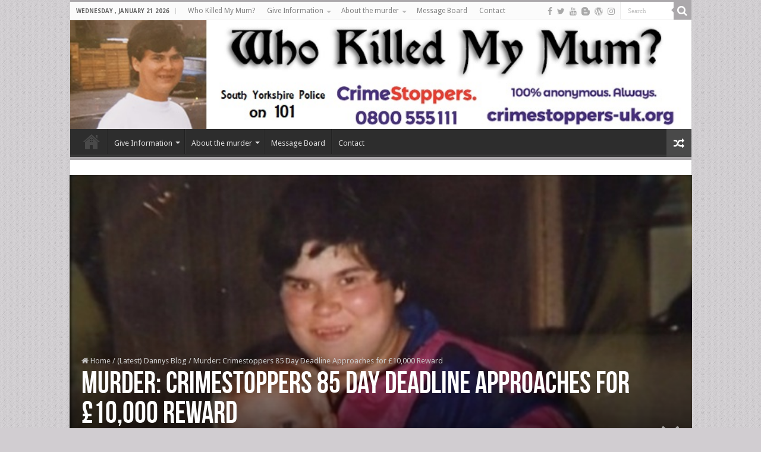

--- FILE ---
content_type: text/html; charset=UTF-8
request_url: https://www.whokilledmymum.com/2020/08/24/patricia-grainger-murder-crimestoppers-85-day-deadline-for-10000-reward/
body_size: 22183
content:
<!DOCTYPE html>
<html lang="en-GB" prefix="og: http://ogp.me/ns#">
<head>
<meta charset="UTF-8" />
<link rel="pingback" href="https://www.whokilledmymum.com/xmlrpc.php" />
<meta property="og:title" content="Murder: Crimestoppers 85 Day Deadline Approaches for £10,000 Reward - Who Killed My Mum? Patricia (Pat) Grainger. Sheffield Hartley Brook Murder 10/08/1997"/>
<meta property="og:type" content="article"/>
<meta property="og:description" content="There’s still time to speak up as £10,000 reward deadline approaches. The reward is payable to anyon"/>
<meta property="og:url" content="https://www.whokilledmymum.com/2020/08/24/patricia-grainger-murder-crimestoppers-85-day-deadline-for-10000-reward/"/>
<meta property="og:site_name" content="Who Killed My Mum? Patricia (Pat) Grainger. Sheffield Hartley Brook Murder 10/08/1997"/>
<meta property="og:image" content="https://www.whokilledmymum.com/wp-content/uploads/2020/05/mum-photo-006.jpg" />
<meta name='robots' content='index, follow, max-image-preview:large, max-snippet:-1, max-video-preview:-1' />

	<!-- This site is optimized with the Yoast SEO Premium plugin v23.7 (Yoast SEO v26.7) - https://yoast.com/wordpress/plugins/seo/ -->
	<title>Patricia Grainger Murder: Crimestoppers 85 Day Deadline Approaches for £10,000 Reward</title>
	<meta name="description" content="Charity Crimestoppers extended the £10,000 reward offer over Patricia Grainger’s murder for three more months than initially allowed to help the family push for more information from the public." />
	<link rel="canonical" href="https://www.whokilledmymum.com/2020/08/24/patricia-grainger-murder-crimestoppers-85-day-deadline-for-10000-reward/" />
	<meta property="og:locale" content="en_GB" />
	<meta property="og:type" content="article" />
	<meta property="og:title" content="Murder: Crimestoppers 85 Day Deadline Approaches for £10,000 Reward" />
	<meta property="og:description" content="Charity Crimestoppers extended the £10,000 reward offer over Patricia Grainger’s murder for three more months than initially allowed to help the family push for more information from the public." />
	<meta property="og:url" content="https://www.whokilledmymum.com/2020/08/24/patricia-grainger-murder-crimestoppers-85-day-deadline-for-10000-reward/" />
	<meta property="og:site_name" content="Who Killed My Mum? Patricia (Pat) Grainger. Sheffield Hartley Brook Murder 10/08/1997" />
	<meta property="article:publisher" content="https://www.facebook.com/whokilledmymum/" />
	<meta property="article:published_time" content="2020-08-24T10:37:03+00:00" />
	<meta property="article:modified_time" content="2020-08-24T11:01:13+00:00" />
	<meta property="og:image" content="https://www.whokilledmymum.com/wp-content/uploads/2020/05/mum-photo-006.jpg" />
	<meta property="og:image:width" content="680" />
	<meta property="og:image:height" content="382" />
	<meta property="og:image:type" content="image/jpeg" />
	<meta name="author" content="dannyg" />
	<meta name="twitter:card" content="summary_large_image" />
	<meta name="twitter:creator" content="@whokilledmymum" />
	<meta name="twitter:site" content="@whokilledmymum" />
	<meta name="twitter:label1" content="Written by" />
	<meta name="twitter:data1" content="dannyg" />
	<meta name="twitter:label2" content="Estimated reading time" />
	<meta name="twitter:data2" content="3 minutes" />
	<script type="application/ld+json" class="yoast-schema-graph">{"@context":"https://schema.org","@graph":[{"@type":"Article","@id":"https://www.whokilledmymum.com/2020/08/24/patricia-grainger-murder-crimestoppers-85-day-deadline-for-10000-reward/#article","isPartOf":{"@id":"https://www.whokilledmymum.com/2020/08/24/patricia-grainger-murder-crimestoppers-85-day-deadline-for-10000-reward/"},"author":{"name":"dannyg","@id":"https://www.whokilledmymum.com/#/schema/person/50623992d633b826c0bff921b37d8afe"},"headline":"Murder: Crimestoppers 85 Day Deadline Approaches for £10,000 Reward","datePublished":"2020-08-24T10:37:03+00:00","dateModified":"2020-08-24T11:01:13+00:00","mainEntityOfPage":{"@id":"https://www.whokilledmymum.com/2020/08/24/patricia-grainger-murder-crimestoppers-85-day-deadline-for-10000-reward/"},"wordCount":521,"publisher":{"@id":"https://www.whokilledmymum.com/#organization"},"image":{"@id":"https://www.whokilledmymum.com/2020/08/24/patricia-grainger-murder-crimestoppers-85-day-deadline-for-10000-reward/#primaryimage"},"thumbnailUrl":"https://www.whokilledmymum.com/wp-content/uploads/2020/05/mum-photo-006.jpg","keywords":["£10000 Reward","Crimestoppers","Dannys Blog","Murder","Murdered","Parson Cross","patricia grainger","Patricia Grainger Murder","Reward","Sheffield","South yorkshire police","Unsolved Crime","Unsolved Murder"],"articleSection":["(Latest) Dannys Blog"],"inLanguage":"en-GB"},{"@type":"WebPage","@id":"https://www.whokilledmymum.com/2020/08/24/patricia-grainger-murder-crimestoppers-85-day-deadline-for-10000-reward/","url":"https://www.whokilledmymum.com/2020/08/24/patricia-grainger-murder-crimestoppers-85-day-deadline-for-10000-reward/","name":"Patricia Grainger Murder: Crimestoppers 85 Day Deadline Approaches for £10,000 Reward","isPartOf":{"@id":"https://www.whokilledmymum.com/#website"},"primaryImageOfPage":{"@id":"https://www.whokilledmymum.com/2020/08/24/patricia-grainger-murder-crimestoppers-85-day-deadline-for-10000-reward/#primaryimage"},"image":{"@id":"https://www.whokilledmymum.com/2020/08/24/patricia-grainger-murder-crimestoppers-85-day-deadline-for-10000-reward/#primaryimage"},"thumbnailUrl":"https://www.whokilledmymum.com/wp-content/uploads/2020/05/mum-photo-006.jpg","datePublished":"2020-08-24T10:37:03+00:00","dateModified":"2020-08-24T11:01:13+00:00","description":"Charity Crimestoppers extended the £10,000 reward offer over Patricia Grainger’s murder for three more months than initially allowed to help the family push for more information from the public.","breadcrumb":{"@id":"https://www.whokilledmymum.com/2020/08/24/patricia-grainger-murder-crimestoppers-85-day-deadline-for-10000-reward/#breadcrumb"},"inLanguage":"en-GB","potentialAction":[{"@type":"ReadAction","target":["https://www.whokilledmymum.com/2020/08/24/patricia-grainger-murder-crimestoppers-85-day-deadline-for-10000-reward/"]}]},{"@type":"ImageObject","inLanguage":"en-GB","@id":"https://www.whokilledmymum.com/2020/08/24/patricia-grainger-murder-crimestoppers-85-day-deadline-for-10000-reward/#primaryimage","url":"https://www.whokilledmymum.com/wp-content/uploads/2020/05/mum-photo-006.jpg","contentUrl":"https://www.whokilledmymum.com/wp-content/uploads/2020/05/mum-photo-006.jpg","width":680,"height":382},{"@type":"BreadcrumbList","@id":"https://www.whokilledmymum.com/2020/08/24/patricia-grainger-murder-crimestoppers-85-day-deadline-for-10000-reward/#breadcrumb","itemListElement":[{"@type":"ListItem","position":1,"name":"Home","item":"https://www.whokilledmymum.com/"},{"@type":"ListItem","position":2,"name":"Murder: Crimestoppers 85 Day Deadline Approaches for £10,000 Reward"}]},{"@type":"WebSite","@id":"https://www.whokilledmymum.com/#website","url":"https://www.whokilledmymum.com/","name":"Who Killed My Mum? Patricia (Pat) Grainger. Sheffield Hartley Brook Murder 10/08/1997","description":"Appealing for information on the murder of my mum patricia grainger in sheffield on 10th august 1997","publisher":{"@id":"https://www.whokilledmymum.com/#organization"},"potentialAction":[{"@type":"SearchAction","target":{"@type":"EntryPoint","urlTemplate":"https://www.whokilledmymum.com/?s={search_term_string}"},"query-input":{"@type":"PropertyValueSpecification","valueRequired":true,"valueName":"search_term_string"}}],"inLanguage":"en-GB"},{"@type":"Organization","@id":"https://www.whokilledmymum.com/#organization","name":"WhoKilledMyMum.com","url":"https://www.whokilledmymum.com/","logo":{"@type":"ImageObject","inLanguage":"en-GB","@id":"https://www.whokilledmymum.com/#/schema/logo/image/","url":"https://www.whokilledmymum.com/wp-content/uploads/2020/11/userimg-headimage2crisp-1.jpg","contentUrl":"https://www.whokilledmymum.com/wp-content/uploads/2020/11/userimg-headimage2crisp-1.jpg","width":798,"height":140,"caption":"WhoKilledMyMum.com"},"image":{"@id":"https://www.whokilledmymum.com/#/schema/logo/image/"},"sameAs":["https://www.facebook.com/whokilledmymum/","https://x.com/whokilledmymum"]},{"@type":"Person","@id":"https://www.whokilledmymum.com/#/schema/person/50623992d633b826c0bff921b37d8afe","name":"dannyg"}]}</script>
	<!-- / Yoast SEO Premium plugin. -->


<link rel='dns-prefetch' href='//cdn.canvasjs.com' />
<link rel='dns-prefetch' href='//fonts.googleapis.com' />
<link rel="alternate" type="application/rss+xml" title="Who Killed My Mum? Patricia (Pat) Grainger. Sheffield Hartley Brook Murder 10/08/1997 &raquo; Feed" href="https://www.whokilledmymum.com/feed/" />
<link rel="alternate" type="application/rss+xml" title="Who Killed My Mum? Patricia (Pat) Grainger. Sheffield Hartley Brook Murder 10/08/1997 &raquo; Comments Feed" href="https://www.whokilledmymum.com/comments/feed/" />
<link rel="alternate" title="oEmbed (JSON)" type="application/json+oembed" href="https://www.whokilledmymum.com/wp-json/oembed/1.0/embed?url=https%3A%2F%2Fwww.whokilledmymum.com%2F2020%2F08%2F24%2Fpatricia-grainger-murder-crimestoppers-85-day-deadline-for-10000-reward%2F" />
<link rel="alternate" title="oEmbed (XML)" type="text/xml+oembed" href="https://www.whokilledmymum.com/wp-json/oembed/1.0/embed?url=https%3A%2F%2Fwww.whokilledmymum.com%2F2020%2F08%2F24%2Fpatricia-grainger-murder-crimestoppers-85-day-deadline-for-10000-reward%2F&#038;format=xml" />
<style id='wp-img-auto-sizes-contain-inline-css' type='text/css'>
img:is([sizes=auto i],[sizes^="auto," i]){contain-intrinsic-size:3000px 1500px}
/*# sourceURL=wp-img-auto-sizes-contain-inline-css */
</style>
<style id='wp-emoji-styles-inline-css' type='text/css'>

	img.wp-smiley, img.emoji {
		display: inline !important;
		border: none !important;
		box-shadow: none !important;
		height: 1em !important;
		width: 1em !important;
		margin: 0 0.07em !important;
		vertical-align: -0.1em !important;
		background: none !important;
		padding: 0 !important;
	}
/*# sourceURL=wp-emoji-styles-inline-css */
</style>
<style id='wp-block-library-inline-css' type='text/css'>
:root{--wp-block-synced-color:#7a00df;--wp-block-synced-color--rgb:122,0,223;--wp-bound-block-color:var(--wp-block-synced-color);--wp-editor-canvas-background:#ddd;--wp-admin-theme-color:#007cba;--wp-admin-theme-color--rgb:0,124,186;--wp-admin-theme-color-darker-10:#006ba1;--wp-admin-theme-color-darker-10--rgb:0,107,160.5;--wp-admin-theme-color-darker-20:#005a87;--wp-admin-theme-color-darker-20--rgb:0,90,135;--wp-admin-border-width-focus:2px}@media (min-resolution:192dpi){:root{--wp-admin-border-width-focus:1.5px}}.wp-element-button{cursor:pointer}:root .has-very-light-gray-background-color{background-color:#eee}:root .has-very-dark-gray-background-color{background-color:#313131}:root .has-very-light-gray-color{color:#eee}:root .has-very-dark-gray-color{color:#313131}:root .has-vivid-green-cyan-to-vivid-cyan-blue-gradient-background{background:linear-gradient(135deg,#00d084,#0693e3)}:root .has-purple-crush-gradient-background{background:linear-gradient(135deg,#34e2e4,#4721fb 50%,#ab1dfe)}:root .has-hazy-dawn-gradient-background{background:linear-gradient(135deg,#faaca8,#dad0ec)}:root .has-subdued-olive-gradient-background{background:linear-gradient(135deg,#fafae1,#67a671)}:root .has-atomic-cream-gradient-background{background:linear-gradient(135deg,#fdd79a,#004a59)}:root .has-nightshade-gradient-background{background:linear-gradient(135deg,#330968,#31cdcf)}:root .has-midnight-gradient-background{background:linear-gradient(135deg,#020381,#2874fc)}:root{--wp--preset--font-size--normal:16px;--wp--preset--font-size--huge:42px}.has-regular-font-size{font-size:1em}.has-larger-font-size{font-size:2.625em}.has-normal-font-size{font-size:var(--wp--preset--font-size--normal)}.has-huge-font-size{font-size:var(--wp--preset--font-size--huge)}.has-text-align-center{text-align:center}.has-text-align-left{text-align:left}.has-text-align-right{text-align:right}.has-fit-text{white-space:nowrap!important}#end-resizable-editor-section{display:none}.aligncenter{clear:both}.items-justified-left{justify-content:flex-start}.items-justified-center{justify-content:center}.items-justified-right{justify-content:flex-end}.items-justified-space-between{justify-content:space-between}.screen-reader-text{border:0;clip-path:inset(50%);height:1px;margin:-1px;overflow:hidden;padding:0;position:absolute;width:1px;word-wrap:normal!important}.screen-reader-text:focus{background-color:#ddd;clip-path:none;color:#444;display:block;font-size:1em;height:auto;left:5px;line-height:normal;padding:15px 23px 14px;text-decoration:none;top:5px;width:auto;z-index:100000}html :where(.has-border-color){border-style:solid}html :where([style*=border-top-color]){border-top-style:solid}html :where([style*=border-right-color]){border-right-style:solid}html :where([style*=border-bottom-color]){border-bottom-style:solid}html :where([style*=border-left-color]){border-left-style:solid}html :where([style*=border-width]){border-style:solid}html :where([style*=border-top-width]){border-top-style:solid}html :where([style*=border-right-width]){border-right-style:solid}html :where([style*=border-bottom-width]){border-bottom-style:solid}html :where([style*=border-left-width]){border-left-style:solid}html :where(img[class*=wp-image-]){height:auto;max-width:100%}:where(figure){margin:0 0 1em}html :where(.is-position-sticky){--wp-admin--admin-bar--position-offset:var(--wp-admin--admin-bar--height,0px)}@media screen and (max-width:600px){html :where(.is-position-sticky){--wp-admin--admin-bar--position-offset:0px}}

/*# sourceURL=wp-block-library-inline-css */
</style><style id='wp-block-paragraph-inline-css' type='text/css'>
.is-small-text{font-size:.875em}.is-regular-text{font-size:1em}.is-large-text{font-size:2.25em}.is-larger-text{font-size:3em}.has-drop-cap:not(:focus):first-letter{float:left;font-size:8.4em;font-style:normal;font-weight:100;line-height:.68;margin:.05em .1em 0 0;text-transform:uppercase}body.rtl .has-drop-cap:not(:focus):first-letter{float:none;margin-left:.1em}p.has-drop-cap.has-background{overflow:hidden}:root :where(p.has-background){padding:1.25em 2.375em}:where(p.has-text-color:not(.has-link-color)) a{color:inherit}p.has-text-align-left[style*="writing-mode:vertical-lr"],p.has-text-align-right[style*="writing-mode:vertical-rl"]{rotate:180deg}
/*# sourceURL=https://www.whokilledmymum.com/wp-includes/blocks/paragraph/style.min.css */
</style>
<style id='global-styles-inline-css' type='text/css'>
:root{--wp--preset--aspect-ratio--square: 1;--wp--preset--aspect-ratio--4-3: 4/3;--wp--preset--aspect-ratio--3-4: 3/4;--wp--preset--aspect-ratio--3-2: 3/2;--wp--preset--aspect-ratio--2-3: 2/3;--wp--preset--aspect-ratio--16-9: 16/9;--wp--preset--aspect-ratio--9-16: 9/16;--wp--preset--color--black: #000000;--wp--preset--color--cyan-bluish-gray: #abb8c3;--wp--preset--color--white: #ffffff;--wp--preset--color--pale-pink: #f78da7;--wp--preset--color--vivid-red: #cf2e2e;--wp--preset--color--luminous-vivid-orange: #ff6900;--wp--preset--color--luminous-vivid-amber: #fcb900;--wp--preset--color--light-green-cyan: #7bdcb5;--wp--preset--color--vivid-green-cyan: #00d084;--wp--preset--color--pale-cyan-blue: #8ed1fc;--wp--preset--color--vivid-cyan-blue: #0693e3;--wp--preset--color--vivid-purple: #9b51e0;--wp--preset--gradient--vivid-cyan-blue-to-vivid-purple: linear-gradient(135deg,rgb(6,147,227) 0%,rgb(155,81,224) 100%);--wp--preset--gradient--light-green-cyan-to-vivid-green-cyan: linear-gradient(135deg,rgb(122,220,180) 0%,rgb(0,208,130) 100%);--wp--preset--gradient--luminous-vivid-amber-to-luminous-vivid-orange: linear-gradient(135deg,rgb(252,185,0) 0%,rgb(255,105,0) 100%);--wp--preset--gradient--luminous-vivid-orange-to-vivid-red: linear-gradient(135deg,rgb(255,105,0) 0%,rgb(207,46,46) 100%);--wp--preset--gradient--very-light-gray-to-cyan-bluish-gray: linear-gradient(135deg,rgb(238,238,238) 0%,rgb(169,184,195) 100%);--wp--preset--gradient--cool-to-warm-spectrum: linear-gradient(135deg,rgb(74,234,220) 0%,rgb(151,120,209) 20%,rgb(207,42,186) 40%,rgb(238,44,130) 60%,rgb(251,105,98) 80%,rgb(254,248,76) 100%);--wp--preset--gradient--blush-light-purple: linear-gradient(135deg,rgb(255,206,236) 0%,rgb(152,150,240) 100%);--wp--preset--gradient--blush-bordeaux: linear-gradient(135deg,rgb(254,205,165) 0%,rgb(254,45,45) 50%,rgb(107,0,62) 100%);--wp--preset--gradient--luminous-dusk: linear-gradient(135deg,rgb(255,203,112) 0%,rgb(199,81,192) 50%,rgb(65,88,208) 100%);--wp--preset--gradient--pale-ocean: linear-gradient(135deg,rgb(255,245,203) 0%,rgb(182,227,212) 50%,rgb(51,167,181) 100%);--wp--preset--gradient--electric-grass: linear-gradient(135deg,rgb(202,248,128) 0%,rgb(113,206,126) 100%);--wp--preset--gradient--midnight: linear-gradient(135deg,rgb(2,3,129) 0%,rgb(40,116,252) 100%);--wp--preset--font-size--small: 13px;--wp--preset--font-size--medium: 20px;--wp--preset--font-size--large: 36px;--wp--preset--font-size--x-large: 42px;--wp--preset--spacing--20: 0.44rem;--wp--preset--spacing--30: 0.67rem;--wp--preset--spacing--40: 1rem;--wp--preset--spacing--50: 1.5rem;--wp--preset--spacing--60: 2.25rem;--wp--preset--spacing--70: 3.38rem;--wp--preset--spacing--80: 5.06rem;--wp--preset--shadow--natural: 6px 6px 9px rgba(0, 0, 0, 0.2);--wp--preset--shadow--deep: 12px 12px 50px rgba(0, 0, 0, 0.4);--wp--preset--shadow--sharp: 6px 6px 0px rgba(0, 0, 0, 0.2);--wp--preset--shadow--outlined: 6px 6px 0px -3px rgb(255, 255, 255), 6px 6px rgb(0, 0, 0);--wp--preset--shadow--crisp: 6px 6px 0px rgb(0, 0, 0);}:where(.is-layout-flex){gap: 0.5em;}:where(.is-layout-grid){gap: 0.5em;}body .is-layout-flex{display: flex;}.is-layout-flex{flex-wrap: wrap;align-items: center;}.is-layout-flex > :is(*, div){margin: 0;}body .is-layout-grid{display: grid;}.is-layout-grid > :is(*, div){margin: 0;}:where(.wp-block-columns.is-layout-flex){gap: 2em;}:where(.wp-block-columns.is-layout-grid){gap: 2em;}:where(.wp-block-post-template.is-layout-flex){gap: 1.25em;}:where(.wp-block-post-template.is-layout-grid){gap: 1.25em;}.has-black-color{color: var(--wp--preset--color--black) !important;}.has-cyan-bluish-gray-color{color: var(--wp--preset--color--cyan-bluish-gray) !important;}.has-white-color{color: var(--wp--preset--color--white) !important;}.has-pale-pink-color{color: var(--wp--preset--color--pale-pink) !important;}.has-vivid-red-color{color: var(--wp--preset--color--vivid-red) !important;}.has-luminous-vivid-orange-color{color: var(--wp--preset--color--luminous-vivid-orange) !important;}.has-luminous-vivid-amber-color{color: var(--wp--preset--color--luminous-vivid-amber) !important;}.has-light-green-cyan-color{color: var(--wp--preset--color--light-green-cyan) !important;}.has-vivid-green-cyan-color{color: var(--wp--preset--color--vivid-green-cyan) !important;}.has-pale-cyan-blue-color{color: var(--wp--preset--color--pale-cyan-blue) !important;}.has-vivid-cyan-blue-color{color: var(--wp--preset--color--vivid-cyan-blue) !important;}.has-vivid-purple-color{color: var(--wp--preset--color--vivid-purple) !important;}.has-black-background-color{background-color: var(--wp--preset--color--black) !important;}.has-cyan-bluish-gray-background-color{background-color: var(--wp--preset--color--cyan-bluish-gray) !important;}.has-white-background-color{background-color: var(--wp--preset--color--white) !important;}.has-pale-pink-background-color{background-color: var(--wp--preset--color--pale-pink) !important;}.has-vivid-red-background-color{background-color: var(--wp--preset--color--vivid-red) !important;}.has-luminous-vivid-orange-background-color{background-color: var(--wp--preset--color--luminous-vivid-orange) !important;}.has-luminous-vivid-amber-background-color{background-color: var(--wp--preset--color--luminous-vivid-amber) !important;}.has-light-green-cyan-background-color{background-color: var(--wp--preset--color--light-green-cyan) !important;}.has-vivid-green-cyan-background-color{background-color: var(--wp--preset--color--vivid-green-cyan) !important;}.has-pale-cyan-blue-background-color{background-color: var(--wp--preset--color--pale-cyan-blue) !important;}.has-vivid-cyan-blue-background-color{background-color: var(--wp--preset--color--vivid-cyan-blue) !important;}.has-vivid-purple-background-color{background-color: var(--wp--preset--color--vivid-purple) !important;}.has-black-border-color{border-color: var(--wp--preset--color--black) !important;}.has-cyan-bluish-gray-border-color{border-color: var(--wp--preset--color--cyan-bluish-gray) !important;}.has-white-border-color{border-color: var(--wp--preset--color--white) !important;}.has-pale-pink-border-color{border-color: var(--wp--preset--color--pale-pink) !important;}.has-vivid-red-border-color{border-color: var(--wp--preset--color--vivid-red) !important;}.has-luminous-vivid-orange-border-color{border-color: var(--wp--preset--color--luminous-vivid-orange) !important;}.has-luminous-vivid-amber-border-color{border-color: var(--wp--preset--color--luminous-vivid-amber) !important;}.has-light-green-cyan-border-color{border-color: var(--wp--preset--color--light-green-cyan) !important;}.has-vivid-green-cyan-border-color{border-color: var(--wp--preset--color--vivid-green-cyan) !important;}.has-pale-cyan-blue-border-color{border-color: var(--wp--preset--color--pale-cyan-blue) !important;}.has-vivid-cyan-blue-border-color{border-color: var(--wp--preset--color--vivid-cyan-blue) !important;}.has-vivid-purple-border-color{border-color: var(--wp--preset--color--vivid-purple) !important;}.has-vivid-cyan-blue-to-vivid-purple-gradient-background{background: var(--wp--preset--gradient--vivid-cyan-blue-to-vivid-purple) !important;}.has-light-green-cyan-to-vivid-green-cyan-gradient-background{background: var(--wp--preset--gradient--light-green-cyan-to-vivid-green-cyan) !important;}.has-luminous-vivid-amber-to-luminous-vivid-orange-gradient-background{background: var(--wp--preset--gradient--luminous-vivid-amber-to-luminous-vivid-orange) !important;}.has-luminous-vivid-orange-to-vivid-red-gradient-background{background: var(--wp--preset--gradient--luminous-vivid-orange-to-vivid-red) !important;}.has-very-light-gray-to-cyan-bluish-gray-gradient-background{background: var(--wp--preset--gradient--very-light-gray-to-cyan-bluish-gray) !important;}.has-cool-to-warm-spectrum-gradient-background{background: var(--wp--preset--gradient--cool-to-warm-spectrum) !important;}.has-blush-light-purple-gradient-background{background: var(--wp--preset--gradient--blush-light-purple) !important;}.has-blush-bordeaux-gradient-background{background: var(--wp--preset--gradient--blush-bordeaux) !important;}.has-luminous-dusk-gradient-background{background: var(--wp--preset--gradient--luminous-dusk) !important;}.has-pale-ocean-gradient-background{background: var(--wp--preset--gradient--pale-ocean) !important;}.has-electric-grass-gradient-background{background: var(--wp--preset--gradient--electric-grass) !important;}.has-midnight-gradient-background{background: var(--wp--preset--gradient--midnight) !important;}.has-small-font-size{font-size: var(--wp--preset--font-size--small) !important;}.has-medium-font-size{font-size: var(--wp--preset--font-size--medium) !important;}.has-large-font-size{font-size: var(--wp--preset--font-size--large) !important;}.has-x-large-font-size{font-size: var(--wp--preset--font-size--x-large) !important;}
/*# sourceURL=global-styles-inline-css */
</style>

<style id='classic-theme-styles-inline-css' type='text/css'>
/*! This file is auto-generated */
.wp-block-button__link{color:#fff;background-color:#32373c;border-radius:9999px;box-shadow:none;text-decoration:none;padding:calc(.667em + 2px) calc(1.333em + 2px);font-size:1.125em}.wp-block-file__button{background:#32373c;color:#fff;text-decoration:none}
/*# sourceURL=/wp-includes/css/classic-themes.min.css */
</style>
<link rel='stylesheet' id='contact-form-7-css' href='https://www.whokilledmymum.com/wp-content/plugins/contact-form-7/includes/css/styles.css' type='text/css' media='all' />
<link rel='stylesheet' id='bwg_fonts-css' href='https://www.whokilledmymum.com/wp-content/plugins/photo-gallery/css/bwg-fonts/fonts.css' type='text/css' media='all' />
<link rel='stylesheet' id='sumoselect-css' href='https://www.whokilledmymum.com/wp-content/plugins/photo-gallery/css/sumoselect.min.css' type='text/css' media='all' />
<link rel='stylesheet' id='mCustomScrollbar-css' href='https://www.whokilledmymum.com/wp-content/plugins/photo-gallery/css/jquery.mCustomScrollbar.min.css' type='text/css' media='all' />
<link rel='stylesheet' id='bwg_frontend-css' href='https://www.whokilledmymum.com/wp-content/plugins/photo-gallery/css/styles.min.css' type='text/css' media='all' />
<link rel='stylesheet' id='dashicons-css' href='https://www.whokilledmymum.com/wp-includes/css/dashicons.min.css' type='text/css' media='all' />
<link rel='stylesheet' id='admin-bar-css' href='https://www.whokilledmymum.com/wp-includes/css/admin-bar.min.css' type='text/css' media='all' />
<style id='admin-bar-inline-css' type='text/css'>

    .canvasjs-chart-credit{
        display: none !important;
    }
    #vtrtsFreeChart canvas {
    border-radius: 6px;
}

.vtrts-free-adminbar-weekly-title {
    font-weight: bold;
    font-size: 14px;
    color: #fff;
    margin-bottom: 6px;
}

        #wpadminbar #wp-admin-bar-vtrts_free_top_button .ab-icon:before {
            content: "\f185";
            color: #1DAE22;
            top: 3px;
        }
    #wp-admin-bar-vtrts_pro_top_button .ab-item {
        min-width: 180px;
    }
    .vtrts-free-adminbar-dropdown {
        min-width: 420px ;
        padding: 18px 18px 12px 18px;
        background: #23282d;
        color: #fff;
        border-radius: 8px;
        box-shadow: 0 4px 24px rgba(0,0,0,0.15);
        margin-top: 10px;
    }
    .vtrts-free-adminbar-grid {
        display: grid;
        grid-template-columns: 1fr 1fr;
        gap: 18px 18px; /* row-gap column-gap */
        margin-bottom: 18px;
    }
    .vtrts-free-adminbar-card {
        background: #2c3338;
        border-radius: 8px;
        padding: 18px 18px 12px 18px;
        box-shadow: 0 2px 8px rgba(0,0,0,0.07);
        display: flex;
        flex-direction: column;
        align-items: flex-start;
    }
    /* Extra margin for the right column */
    .vtrts-free-adminbar-card:nth-child(2),
    .vtrts-free-adminbar-card:nth-child(4) {
        margin-left: 10px !important;
        padding-left: 10px !important;
                padding-top: 6px !important;

        margin-right: 10px !important;
        padding-right : 10px !important;
        margin-top: 10px !important;
    }
    .vtrts-free-adminbar-card:nth-child(1),
    .vtrts-free-adminbar-card:nth-child(3) {
        margin-left: 10px !important;
        padding-left: 10px !important;
                padding-top: 6px !important;

        margin-top: 10px !important;
                padding-right : 10px !important;

    }
    /* Extra margin for the bottom row */
    .vtrts-free-adminbar-card:nth-child(3),
    .vtrts-free-adminbar-card:nth-child(4) {
        margin-top: 6px !important;
        padding-top: 6px !important;
        margin-top: 10px !important;
    }
    .vtrts-free-adminbar-card-title {
        font-size: 14px;
        font-weight: 800;
        margin-bottom: 6px;
        color: #fff;
    }
    .vtrts-free-adminbar-card-value {
        font-size: 22px;
        font-weight: bold;
        color: #1DAE22;
        margin-bottom: 4px;
    }
    .vtrts-free-adminbar-card-sub {
        font-size: 12px;
        color: #aaa;
    }
    .vtrts-free-adminbar-btn-wrap {
        text-align: center;
        margin-top: 8px;
    }

    #wp-admin-bar-vtrts_free_top_button .ab-item{
    min-width: 80px !important;
        padding: 0px !important;
    .vtrts-free-adminbar-btn {
        display: inline-block;
        background: #1DAE22;
        color: #fff !important;
        font-weight: bold;
        padding: 8px 28px;
        border-radius: 6px;
        text-decoration: none;
        font-size: 15px;
        transition: background 0.2s;
        margin-top: 8px;
    }
    .vtrts-free-adminbar-btn:hover {
        background: #15991b;
        color: #fff !important;
    }

    .vtrts-free-adminbar-dropdown-wrap { min-width: 0; padding: 0; }
    #wpadminbar #wp-admin-bar-vtrts_free_top_button .vtrts-free-adminbar-dropdown { display: none; position: absolute; left: 0; top: 100%; z-index: 99999; }
    #wpadminbar #wp-admin-bar-vtrts_free_top_button:hover .vtrts-free-adminbar-dropdown { display: block; }
    
        .ab-empty-item #wp-admin-bar-vtrts_free_top_button-default .ab-empty-item{
    height:0px !important;
    padding :0px !important;
     }
            #wpadminbar .quicklinks .ab-empty-item{
        padding:0px !important;
    }
    .vtrts-free-adminbar-dropdown {
    min-width: 420px;
    padding: 18px 18px 12px 18px;
    background: #23282d;
    color: #fff;
    border-radius: 12px; /* more rounded */
    box-shadow: 0 8px 32px rgba(0,0,0,0.25); /* deeper shadow */
    margin-top: 10px;
}

.vtrts-free-adminbar-btn-wrap {
    text-align: center;
    margin-top: 18px; /* more space above */
}

.vtrts-free-adminbar-btn {
    display: inline-block;
    background: #1DAE22;
    color: #fff !important;
    font-weight: bold;
    padding: 5px 22px;
    border-radius: 8px;
    text-decoration: none;
    font-size: 17px;
    transition: background 0.2s, box-shadow 0.2s;
    margin-top: 8px;
    box-shadow: 0 2px 8px rgba(29,174,34,0.15);
    text-align: center;
    line-height: 1.6;
    
}
.vtrts-free-adminbar-btn:hover {
    background: #15991b;
    color: #fff !important;
    box-shadow: 0 4px 16px rgba(29,174,34,0.25);
}
    


/*# sourceURL=admin-bar-inline-css */
</style>
<link rel='stylesheet' id='tie-style-css' href='https://www.whokilledmymum.com/wp-content/themes/sahifa/style.css' type='text/css' media='all' />
<link rel='stylesheet' id='tie-ilightbox-skin-css' href='https://www.whokilledmymum.com/wp-content/themes/sahifa/css/ilightbox/dark-skin/skin.css' type='text/css' media='all' />
<link rel='stylesheet' id='Droid+Sans-css' href='https://fonts.googleapis.com/css?family=Droid+Sans%3Aregular%2C700' type='text/css' media='all' />
<script type="text/javascript" id="ahc_front_js-js-extra">
/* <![CDATA[ */
var ahc_ajax_front = {"ajax_url":"https://www.whokilledmymum.com/wp-admin/admin-ajax.php","plugin_url":"https://www.whokilledmymum.com/wp-content/plugins/visitors-traffic-real-time-statistics/","page_id":"847","page_title":"Murder: Crimestoppers 85 Day Deadline Approaches for \u00a310,000 Reward","post_type":"post"};
//# sourceURL=ahc_front_js-js-extra
/* ]]> */
</script>
<script type="text/javascript" src="https://www.whokilledmymum.com/wp-content/plugins/visitors-traffic-real-time-statistics/js/front.js" id="ahc_front_js-js"></script>
<script type="text/javascript" src="https://www.whokilledmymum.com/wp-includes/js/jquery/jquery.min.js" id="jquery-core-js"></script>
<script type="text/javascript" src="https://www.whokilledmymum.com/wp-includes/js/jquery/jquery-migrate.min.js" id="jquery-migrate-js"></script>
<script type="text/javascript" src="https://www.whokilledmymum.com/wp-content/plugins/photo-gallery/js/jquery.sumoselect.min.js" id="sumoselect-js"></script>
<script type="text/javascript" src="https://www.whokilledmymum.com/wp-content/plugins/photo-gallery/js/tocca.min.js" id="bwg_mobile-js"></script>
<script type="text/javascript" src="https://www.whokilledmymum.com/wp-content/plugins/photo-gallery/js/jquery.mCustomScrollbar.concat.min.js" id="mCustomScrollbar-js"></script>
<script type="text/javascript" src="https://www.whokilledmymum.com/wp-content/plugins/photo-gallery/js/jquery.fullscreen.min.js" id="jquery-fullscreen-js"></script>
<script type="text/javascript" id="bwg_frontend-js-extra">
/* <![CDATA[ */
var bwg_objectsL10n = {"bwg_field_required":"field is required.","bwg_mail_validation":"This is not a valid email address.","bwg_search_result":"There are no images matching your search.","bwg_select_tag":"Select Tag","bwg_order_by":"Order By","bwg_search":"Search","bwg_show_ecommerce":"Show Ecommerce","bwg_hide_ecommerce":"Hide Ecommerce","bwg_show_comments":"Show Comments","bwg_hide_comments":"Hide Comments","bwg_restore":"Restore","bwg_maximize":"Maximise","bwg_fullscreen":"Fullscreen","bwg_exit_fullscreen":"Exit Fullscreen","bwg_search_tag":"SEARCH...","bwg_tag_no_match":"No tags found","bwg_all_tags_selected":"All tags selected","bwg_tags_selected":"tags selected","play":"Play","pause":"Pause","is_pro":"","bwg_play":"Play","bwg_pause":"Pause","bwg_hide_info":"Hide info","bwg_show_info":"Show info","bwg_hide_rating":"Hide rating","bwg_show_rating":"Show rating","ok":"Ok","cancel":"Cancel","select_all":"Select all","lazy_load":"0","lazy_loader":"https://www.whokilledmymum.com/wp-content/plugins/photo-gallery/images/ajax_loader.png","front_ajax":"0","bwg_tag_see_all":"see all tags","bwg_tag_see_less":"see less tags"};
//# sourceURL=bwg_frontend-js-extra
/* ]]> */
</script>
<script type="text/javascript" src="https://www.whokilledmymum.com/wp-content/plugins/photo-gallery/js/scripts.min.js" id="bwg_frontend-js"></script>
<link rel="https://api.w.org/" href="https://www.whokilledmymum.com/wp-json/" /><link rel="alternate" title="JSON" type="application/json" href="https://www.whokilledmymum.com/wp-json/wp/v2/posts/847" /><link rel="EditURI" type="application/rsd+xml" title="RSD" href="https://www.whokilledmymum.com/xmlrpc.php?rsd" />
<meta name="generator" content="WordPress 6.9" />
<link rel='shortlink' href='https://www.whokilledmymum.com/?p=847' />
<link rel="shortcut icon" href="https://whokilledmymum.com/wp-content/uploads/2017/07/favicon.ico" title="Favicon" />
<!--[if IE]>
<script type="text/javascript">jQuery(document).ready(function (){ jQuery(".menu-item").has("ul").children("a").attr("aria-haspopup", "true");});</script>
<![endif]-->
<!--[if lt IE 9]>
<script src="https://www.whokilledmymum.com/wp-content/themes/sahifa/js/html5.js"></script>
<script src="https://www.whokilledmymum.com/wp-content/themes/sahifa/js/selectivizr-min.js"></script>
<![endif]-->
<!--[if IE 9]>
<link rel="stylesheet" type="text/css" media="all" href="https://www.whokilledmymum.com/wp-content/themes/sahifa/css/ie9.css" />
<![endif]-->
<!--[if IE 8]>
<link rel="stylesheet" type="text/css" media="all" href="https://www.whokilledmymum.com/wp-content/themes/sahifa/css/ie8.css" />
<![endif]-->
<!--[if IE 7]>
<link rel="stylesheet" type="text/css" media="all" href="https://www.whokilledmymum.com/wp-content/themes/sahifa/css/ie7.css" />
<![endif]-->

<meta http-equiv="X-UA-Compatible" content="IE=edge,chrome=1" />
<meta name="viewport" content="width=device-width, initial-scale=1.0" />



<style type="text/css" media="screen">

body{
	font-family: 'Droid Sans';
}
.logo h1 a, .logo h2 a{
	color :#1828d9;
}
.post-title{
	color :#1828d9;
	font-size : 40px;
}

::-moz-selection { background: #000000;}
::selection { background: #000000; }
#main-nav,
.cat-box-content,
#sidebar .widget-container,
.post-listing,
#commentform {
	border-bottom-color: #aba8ab;
}

.search-block .search-button,
#topcontrol,
#main-nav ul li.current-menu-item a,
#main-nav ul li.current-menu-item a:hover,
#main-nav ul li.current_page_parent a,
#main-nav ul li.current_page_parent a:hover,
#main-nav ul li.current-menu-parent a,
#main-nav ul li.current-menu-parent a:hover,
#main-nav ul li.current-page-ancestor a,
#main-nav ul li.current-page-ancestor a:hover,
.pagination span.current,
.share-post span.share-text,
.flex-control-paging li a.flex-active,
.ei-slider-thumbs li.ei-slider-element,
.review-percentage .review-item span span,
.review-final-score,
.button,
a.button,
a.more-link,
#main-content input[type="submit"],
.form-submit #submit,
#login-form .login-button,
.widget-feedburner .feedburner-subscribe,
input[type="submit"],
#buddypress button,
#buddypress a.button,
#buddypress input[type=submit],
#buddypress input[type=reset],
#buddypress ul.button-nav li a,
#buddypress div.generic-button a,
#buddypress .comment-reply-link,
#buddypress div.item-list-tabs ul li a span,
#buddypress div.item-list-tabs ul li.selected a,
#buddypress div.item-list-tabs ul li.current a,
#buddypress #members-directory-form div.item-list-tabs ul li.selected span,
#members-list-options a.selected,
#groups-list-options a.selected,
body.dark-skin #buddypress div.item-list-tabs ul li a span,
body.dark-skin #buddypress div.item-list-tabs ul li.selected a,
body.dark-skin #buddypress div.item-list-tabs ul li.current a,
body.dark-skin #members-list-options a.selected,
body.dark-skin #groups-list-options a.selected,
.search-block-large .search-button,
#featured-posts .flex-next:hover,
#featured-posts .flex-prev:hover,
a.tie-cart span.shooping-count,
.woocommerce span.onsale,
.woocommerce-page span.onsale ,
.woocommerce .widget_price_filter .ui-slider .ui-slider-handle,
.woocommerce-page .widget_price_filter .ui-slider .ui-slider-handle,
#check-also-close,
a.post-slideshow-next,
a.post-slideshow-prev,
.widget_price_filter .ui-slider .ui-slider-handle,
.quantity .minus:hover,
.quantity .plus:hover,
.mejs-container .mejs-controls .mejs-time-rail .mejs-time-current,
#reading-position-indicator  {
	background-color:#aba8ab;
}

::-webkit-scrollbar-thumb{
	background-color:#aba8ab !important;
}

#theme-footer,
#theme-header,
.top-nav ul li.current-menu-item:before,
#main-nav .menu-sub-content ,
#main-nav ul ul,
#check-also-box {
	border-top-color: #aba8ab;
}

.search-block:after {
	border-right-color:#aba8ab;
}

body.rtl .search-block:after {
	border-left-color:#aba8ab;
}

#main-nav ul > li.menu-item-has-children:hover > a:after,
#main-nav ul > li.mega-menu:hover > a:after {
	border-color:transparent transparent #aba8ab;
}

.widget.timeline-posts li a:hover,
.widget.timeline-posts li a:hover span.tie-date {
	color: #aba8ab;
}

.widget.timeline-posts li a:hover span.tie-date:before {
	background: #aba8ab;
	border-color: #aba8ab;
}

#order_review,
#order_review_heading {
	border-color: #aba8ab;
}

		body {
					background-color: #d1cdd1 !important;
					background-image : url(https://www.whokilledmymum.com/wp-content/themes/sahifa/images/patterns/body-bg1.png);
					background-position: top center;
		}
		
a {
	color: #eb1e1e;
}
		
a:hover {
	color: #1500fa;
}
		
body.single .post .entry a, body.page .post .entry a {
	text-decoration: underline;
}
		
</style>

</head>
<body id="top" class="wp-singular post-template-default single single-post postid-847 single-format-standard wp-theme-sahifa lazy-enabled">

<div class="wrapper-outer">

	<div class="background-cover"></div>

	<aside id="slide-out">

			<div class="search-mobile">
			<form method="get" id="searchform-mobile" action="https://www.whokilledmymum.com/">
				<button class="search-button" type="submit" value="Search"><i class="fa fa-search"></i></button>
				<input type="text" id="s-mobile" name="s" title="Search" value="Search" onfocus="if (this.value == 'Search') {this.value = '';}" onblur="if (this.value == '') {this.value = 'Search';}"  />
			</form>
		</div><!-- .search-mobile /-->
	
			<div class="social-icons">
		<a class="ttip-none" title="Facebook" href="https://www.facebook.com/whokilledmymum" target="_blank"><i class="fa fa-facebook"></i></a><a class="ttip-none" title="Twitter" href="https://twitter.com/WhoKilledMyMum" target="_blank"><i class="fa fa-twitter"></i></a><a class="ttip-none" title="Youtube" href="https://www.youtube.com/whokilledmymum" target="_blank"><i class="fa fa-youtube"></i></a><a class="ttip-none" title="Blogger" href="http://blog.whokilledmymum.com/" target="_blank"><i class="tieicon-blogger"></i></a><a class="ttip-none" title="WordPress" href="http://whokilledmymum.com/dannys-blog/" target="_blank"><i class="fa fa-wordpress"></i></a><a class="ttip-none" title="instagram" href="https://www.instagram.com/whokilledmymum/" target="_blank"><i class="fa fa-instagram"></i></a>
			</div>

	
		<div id="mobile-menu" ></div>
	</aside><!-- #slide-out /-->

		<div id="wrapper" class="boxed-all">
		<div class="inner-wrapper">

		<header id="theme-header" class="theme-header full-logo">
						<div id="top-nav" class="top-nav">
				<div class="container">

							<span class="today-date">Wednesday , January 21 2026</span>
				<div class="top-menu"><ul id="menu-menu" class="menu"><li id="menu-item-20" class="menu-item menu-item-type-post_type menu-item-object-page menu-item-home menu-item-20"><a href="https://www.whokilledmymum.com/">Who Killed My Mum?</a></li>
<li id="menu-item-479" class="menu-item menu-item-type-custom menu-item-object-custom menu-item-has-children menu-item-479"><a href="http://whokilledmymum.com/how-to-help/">Give Information</a>
<ul class="sub-menu">
	<li id="menu-item-46" class="menu-item menu-item-type-post_type menu-item-object-page menu-item-46"><a href="https://www.whokilledmymum.com/links/">Links</a></li>
</ul>
</li>
<li id="menu-item-618" class="menu-item menu-item-type-post_type menu-item-object-page menu-item-has-children menu-item-618"><a href="https://www.whokilledmymum.com/about-the-murder/">About the murder</a>
<ul class="sub-menu">
	<li id="menu-item-39" class="menu-item menu-item-type-post_type menu-item-object-page menu-item-39"><a href="https://www.whokilledmymum.com/dannys-blog/">(Latest Updates) Dannys Blog</a></li>
	<li id="menu-item-27" class="menu-item menu-item-type-post_type menu-item-object-page menu-item-has-children menu-item-27"><a href="https://www.whokilledmymum.com/news-articles/">News Articles</a>
	<ul class="sub-menu">
		<li id="menu-item-529" class="menu-item menu-item-type-custom menu-item-object-custom menu-item-529"><a href="http://whokilledmymum.com/2016/08/18/revealed-26-unsolved-murders-new-cold-crime-squad-will-probe-in-sheffield-south-yorkshire-related-article/">Other Unsolved South Yorkshire Murders</a></li>
	</ul>
</li>
	<li id="menu-item-42" class="menu-item menu-item-type-post_type menu-item-object-page menu-item-42"><a href="https://www.whokilledmymum.com/questions-sightings/">Questions &#038; Sightings</a></li>
	<li id="menu-item-30" class="menu-item menu-item-type-post_type menu-item-object-page menu-item-30"><a href="https://www.whokilledmymum.com/photos/">Photos</a></li>
	<li id="menu-item-36" class="menu-item menu-item-type-post_type menu-item-object-page menu-item-36"><a href="https://www.whokilledmymum.com/videos/">Videos</a></li>
	<li id="menu-item-33" class="menu-item menu-item-type-post_type menu-item-object-page menu-item-33"><a href="https://www.whokilledmymum.com/family-messages/">Family Messages</a></li>
</ul>
</li>
<li id="menu-item-491" class="menu-item menu-item-type-post_type menu-item-object-page menu-item-491"><a href="https://www.whokilledmymum.com/message-board/">Message Board</a></li>
<li id="menu-item-23" class="menu-item menu-item-type-post_type menu-item-object-page menu-item-23"><a href="https://www.whokilledmymum.com/contactme/">Contact</a></li>
</ul></div>
						<div class="search-block">
						<form method="get" id="searchform-header" action="https://www.whokilledmymum.com/">
							<button class="search-button" type="submit" value="Search"><i class="fa fa-search"></i></button>
							<input class="search-live" type="text" id="s-header" name="s" title="Search" value="Search" onfocus="if (this.value == 'Search') {this.value = '';}" onblur="if (this.value == '') {this.value = 'Search';}"  />
						</form>
					</div><!-- .search-block /-->
			<div class="social-icons">
		<a class="ttip-none" title="Facebook" href="https://www.facebook.com/whokilledmymum" target="_blank"><i class="fa fa-facebook"></i></a><a class="ttip-none" title="Twitter" href="https://twitter.com/WhoKilledMyMum" target="_blank"><i class="fa fa-twitter"></i></a><a class="ttip-none" title="Youtube" href="https://www.youtube.com/whokilledmymum" target="_blank"><i class="fa fa-youtube"></i></a><a class="ttip-none" title="Blogger" href="http://blog.whokilledmymum.com/" target="_blank"><i class="tieicon-blogger"></i></a><a class="ttip-none" title="WordPress" href="http://whokilledmymum.com/dannys-blog/" target="_blank"><i class="fa fa-wordpress"></i></a><a class="ttip-none" title="instagram" href="https://www.instagram.com/whokilledmymum/" target="_blank"><i class="fa fa-instagram"></i></a>
			</div>

	
	
				</div><!-- .container /-->
			</div><!-- .top-menu /-->
			
		<div class="header-content">

					<a id="slide-out-open" class="slide-out-open" href="#"><span></span></a>
		
			<div class="logo" style=" margin-top:15px; margin-bottom:15px;">
			<h2>								<a title="Who Killed My Mum? Patricia (Pat) Grainger. Sheffield Hartley Brook Murder 10/08/1997" href="https://www.whokilledmymum.com/">
					<img src="https://www.whokilledmymum.com/wp-content/uploads/2020/11/userimg-headimage2crisp-1.jpg" alt="Who Killed My Mum? Patricia (Pat) Grainger. Sheffield Hartley Brook Murder 10/08/1997" /><strong>Who Killed My Mum? Patricia (Pat) Grainger. Sheffield Hartley Brook Murder 10/08/1997 Appealing for information on the murder of my mum patricia grainger in sheffield on 10th august 1997</strong>
				</a>
			</h2>			</div><!-- .logo /-->
						<div class="clear"></div>

		</div>
													<nav id="main-nav" class="fixed-enabled">
				<div class="container">

				
					<div class="main-menu"><ul id="menu-menu-1" class="menu"><li class="menu-item menu-item-type-post_type menu-item-object-page menu-item-home menu-item-20"><a href="https://www.whokilledmymum.com/">Who Killed My Mum?</a></li>
<li class="menu-item menu-item-type-custom menu-item-object-custom menu-item-has-children menu-item-479"><a href="http://whokilledmymum.com/how-to-help/">Give Information</a>
<ul class="sub-menu menu-sub-content">
	<li class="menu-item menu-item-type-post_type menu-item-object-page menu-item-46"><a href="https://www.whokilledmymum.com/links/">Links</a></li>
</ul>
</li>
<li class="menu-item menu-item-type-post_type menu-item-object-page menu-item-has-children menu-item-618"><a href="https://www.whokilledmymum.com/about-the-murder/">About the murder</a>
<ul class="sub-menu menu-sub-content">
	<li class="menu-item menu-item-type-post_type menu-item-object-page menu-item-39"><a href="https://www.whokilledmymum.com/dannys-blog/">(Latest Updates) Dannys Blog</a></li>
	<li class="menu-item menu-item-type-post_type menu-item-object-page menu-item-has-children menu-item-27"><a href="https://www.whokilledmymum.com/news-articles/">News Articles</a>
	<ul class="sub-menu menu-sub-content">
		<li class="menu-item menu-item-type-custom menu-item-object-custom menu-item-529"><a href="http://whokilledmymum.com/2016/08/18/revealed-26-unsolved-murders-new-cold-crime-squad-will-probe-in-sheffield-south-yorkshire-related-article/">Other Unsolved South Yorkshire Murders</a></li>
	</ul>
</li>
	<li class="menu-item menu-item-type-post_type menu-item-object-page menu-item-42"><a href="https://www.whokilledmymum.com/questions-sightings/">Questions &#038; Sightings</a></li>
	<li class="menu-item menu-item-type-post_type menu-item-object-page menu-item-30"><a href="https://www.whokilledmymum.com/photos/">Photos</a></li>
	<li class="menu-item menu-item-type-post_type menu-item-object-page menu-item-36"><a href="https://www.whokilledmymum.com/videos/">Videos</a></li>
	<li class="menu-item menu-item-type-post_type menu-item-object-page menu-item-33"><a href="https://www.whokilledmymum.com/family-messages/">Family Messages</a></li>
</ul>
</li>
<li class="menu-item menu-item-type-post_type menu-item-object-page menu-item-491"><a href="https://www.whokilledmymum.com/message-board/">Message Board</a></li>
<li class="menu-item menu-item-type-post_type menu-item-object-page menu-item-23"><a href="https://www.whokilledmymum.com/contactme/">Contact</a></li>
</ul></div>										<a href="https://www.whokilledmymum.com/?tierand=1" class="random-article ttip" title="Random Article"><i class="fa fa-random"></i></a>
					
					
				</div>
			</nav><!-- .main-nav /-->
					</header><!-- #header /-->

	
	
	<div id="main-content" class="container sidebar-left">

	
	
	
	
		<div class="post-cover-head">
		
			<div class="single-post-thumb single-has-thumb" style="background-image:url( https://www.whokilledmymum.com/wp-content/uploads/2020/05/mum-photo-006.jpg);">
			<div class="post-cover-title">
			<nav id="crumbs"><a href="https://www.whokilledmymum.com/"><span class="fa fa-home" aria-hidden="true"></span> Home</a><span class="delimiter">/</span><a href="https://www.whokilledmymum.com/category/dannys-blog/">(Latest) Dannys Blog</a><span class="delimiter">/</span><span class="current">Murder: Crimestoppers 85 Day Deadline Approaches for £10,000 Reward</span></nav><script type="application/ld+json">{"@context":"http:\/\/schema.org","@type":"BreadcrumbList","@id":"#Breadcrumb","itemListElement":[{"@type":"ListItem","position":1,"item":{"name":"Home","@id":"https:\/\/www.whokilledmymum.com\/"}},{"@type":"ListItem","position":2,"item":{"name":"(Latest) Dannys Blog","@id":"https:\/\/www.whokilledmymum.com\/category\/dannys-blog\/"}}]}</script>			<h1 class="name post-title entry-title">Murder: Crimestoppers 85 Day Deadline Approaches for £10,000 Reward</h1>
					
<p class="post-meta">
	
		
	<span class="tie-date"><i class="fa fa-clock-o"></i>24/08/2020</span>	
	<span class="post-cats"><i class="fa fa-folder"></i><a href="https://www.whokilledmymum.com/category/dannys-blog/" rel="category tag">(Latest) Dannys Blog</a></span>
	
	<span class="post-comments"><i class="fa fa-comments"></i><span>Comments Off<span class="screen-reader-text"> on Murder: Crimestoppers 85 Day Deadline Approaches for £10,000 Reward</span></span></span>
</p>
<div class="clear"></div>
			</div>

			<a href="#the-post" class="go-to-the-post"><i class="fa fa-angle-down"></i></a>

		</div>
		<script>
			jQuery(window).scroll(function(){
				var scrolled = jQuery(window).scrollTop();
				 jQuery('.post-cover-title').css({ opacity : 1-(scrolled/1000) });
				 jQuery('.post-cover-head .single-post-thumb').css('background-position', 'center '+ -(scrolled*0.3)+'px');
			});
		</script>
	
		

	</div>
	
	<div class="content post-cover">

		

		
		<article class="post-listing post-847 post type-post status-publish format-standard has-post-thumbnail  category-dannys-blog tag-10000-reward tag-crimestoppers tag-dannys-blog tag-murder tag-murdered tag-parson-cross tag-patricia-grainger tag-patricia-grainger-murder tag-reward tag-sheffield tag-south-yorkshire-police tag-unsolved-crime tag-unsolved-murder" id="the-post">
			
			<div class="post-inner">

			
				<div class="entry">
					<div class="share-post">
	<span class="share-text">Share</span>

		<ul class="flat-social">
			<li><a href="https://www.facebook.com/sharer.php?u=https://www.whokilledmymum.com/?p=847" class="social-facebook" rel="external" target="_blank"><i class="fa fa-facebook"></i> <span>Facebook</span></a></li>
				<li><a href="https://twitter.com/intent/tweet?text=Murder%3A+Crimestoppers+85+Day+Deadline+Approaches+for+%C2%A310%2C000+Reward via %40whokilledmymum&url=https://www.whokilledmymum.com/?p=847" class="social-twitter" rel="external" target="_blank"><i class="fa fa-twitter"></i> <span>Twitter</span></a></li>
				<li><a href="http://www.stumbleupon.com/submit?url=https://www.whokilledmymum.com/?p=847&title=Murder%3A+Crimestoppers+85+Day+Deadline+Approaches+for+%C2%A310%2C000+Reward" class="social-stumble" rel="external" target="_blank"><i class="fa fa-stumbleupon"></i> <span>Stumbleupon</span></a></li>
				<li><a href="https://www.linkedin.com/shareArticle?mini=true&amp;url=https://www.whokilledmymum.com/2020/08/24/patricia-grainger-murder-crimestoppers-85-day-deadline-for-10000-reward/&amp;title=Murder%3A+Crimestoppers+85+Day+Deadline+Approaches+for+%C2%A310%2C000+Reward" class="social-linkedin" rel="external" target="_blank"><i class="fa fa-linkedin"></i> <span>LinkedIn</span></a></li>
				<li><a href="https://pinterest.com/pin/create/button/?url=https://www.whokilledmymum.com/?p=847&amp;description=Murder%3A+Crimestoppers+85+Day+Deadline+Approaches+for+%C2%A310%2C000+Reward&amp;media=https://www.whokilledmymum.com/wp-content/uploads/2020/05/mum-photo-006-660x330.jpg" class="social-pinterest" rel="external" target="_blank"><i class="fa fa-pinterest"></i> <span>Pinterest</span></a></li>
		</ul>
		<div class="clear"></div>
</div> <!-- .share-post -->

					
					<h3><strong>There’s still time to speak up as £10,000 reward deadline approaches.</strong></h3>
<p>The reward is payable to anyone who provides information leading to the arrest and conviction of those responsible for Patricia Grainger&#8217;s murder</p>
<p>The deadline for passing information into Crimestoppers to be eligible for the<a href="https://www.whokilledmymum.com/2020/05/22/son-pleads-for-no-more-secrets-over-mothers-murder-as-10000-reward-offered/"> £10,000 Reward</a> is November 17th, 2020 (85 days from today 24th August 2020).</p>
<p>&nbsp;</p>
<p><strong>Charity Crimestoppers extended the £10,000 reward offer over Patricia Grainger’s murder for three more months than initially allowed to help the family push for more information from the public.</strong></p>
<p><a href="https://www.whokilledmymum.com/wp-content/uploads/2020/08/crimestoppers-august-10th.jpg"><img fetchpriority="high" decoding="async" class="alignnone size-large wp-image-820" src="https://www.whokilledmymum.com/wp-content/uploads/2020/08/crimestoppers-august-10th-1024x768.jpg" alt="" width="618" height="464" srcset="https://www.whokilledmymum.com/wp-content/uploads/2020/08/crimestoppers-august-10th-1024x768.jpg 1024w, https://www.whokilledmymum.com/wp-content/uploads/2020/08/crimestoppers-august-10th-300x225.jpg 300w, https://www.whokilledmymum.com/wp-content/uploads/2020/08/crimestoppers-august-10th-768x576.jpg 768w, https://www.whokilledmymum.com/wp-content/uploads/2020/08/crimestoppers-august-10th.jpg 1920w" sizes="(max-width: 618px) 100vw, 618px" /></a></p>
<p>Whilst many years have passed, the memory of what happened to my vulnerable mum hasn’t gone. She was treated as if she wasn’t human and brutalised in the most sickening way.</p>
<p>“She trusted anyone who showed her interest and they abused that trust in the most sickening way.</p>
<p>“Someone in the community must know what happened to Pat and has sat on this secret for decades. We are appealing to your better nature. With our reward through Crimestoppers still available for the next 85 days, there’s still time for you to do the right thing, to tell the truth, and help us get answers.”</p>
<p><a href="https://www.whokilledmymum.com/wp-content/uploads/2020/05/mum-photo-006.jpg"><img decoding="async" class="alignnone size-full wp-image-773" src="https://www.whokilledmymum.com/wp-content/uploads/2020/05/mum-photo-006.jpg" alt="" width="680" height="382" srcset="https://www.whokilledmymum.com/wp-content/uploads/2020/05/mum-photo-006.jpg 680w, https://www.whokilledmymum.com/wp-content/uploads/2020/05/mum-photo-006-300x169.jpg 300w" sizes="(max-width: 680px) 100vw, 680px" /></a></p>
<p>My mum Patricia Grainger was 25 years old when she was brutally attacked and murdered in the Parson Cross estate,</p>
<p>Her body was found on Sunday 10 August 1997 at Hartley Brook Dike.</p>
<p>My mum had learning disabilities and the week prior to her murder she was missing from home her whereabouts are still unknown during the week prior to her body being discovered.</p>
<p>She was found semi-naked in a stream and hidden under a divan bed base</p>
<p>Her body was discovered by a group of children as they walked in the area known locally as “The Brook”, which backs on to the rear of houses on Deerlands Avenue.</p>
<p>The subsequent post-mortem examination established that Patricia had suffered multiple stab wounds, Bruising to the face, and mutilation of her breasts, removing one whole and her genital area had also been mutilated.</p>
<p>&nbsp;</p>
<p><strong>A reward of up to £10,000 is still on offer by the charity Crimestoppers for information given to them exclusively and anonymously that leads to the arrest and conviction of the person or people responsible for Patricia Grainger’s murder.</strong></p>
<p>&nbsp;</p>
<p><strong>***Note: Information passed directly to the police will not qualify. The reward will only qualify for information passed to Crimestoppers’ 0800 555 111 number or via the simple and secure Anonymous Online Form at <a href="http://www.crimestoppers-uk.org">www.crimestoppers-uk.org</a>***</strong></p>
<p><a href="https://www.whokilledmymum.com/wp-content/uploads/2020/08/crimestoppers-new.png"><img decoding="async" class="alignnone size-full wp-image-819" src="https://www.whokilledmymum.com/wp-content/uploads/2020/08/crimestoppers-new.png" alt="" width="494" height="195" srcset="https://www.whokilledmymum.com/wp-content/uploads/2020/08/crimestoppers-new.png 494w, https://www.whokilledmymum.com/wp-content/uploads/2020/08/crimestoppers-new-300x118.png 300w" sizes="(max-width: 494px) 100vw, 494px" /></a></p>
<p><strong>From Crimestoppers:</strong></p>
<p>Our 0800 555 111 telephone number and website crimestoppers-uk.org gives people the power to speak up and pass on information about crime 100% anonymously. In over 30 years, we have always kept this promise.</p>
<p>Since Crimestoppers began in 1988, it has received over 2.1 million actionable calls, resulting in more than 149,000 arrests and charges, over £138 million worth of stolen goods have been recovered and over £351 million worth of illegal drugs have been seized.</p>
<p>Around 10 people are arrested and charged every day as a result of information given to Crimestoppers.</p>
<div class="" data-block="true" data-editor="306es" data-offset-key="as0o5-0-0">
<div class="_1mf _1mj" data-offset-key="as0o5-0-0"><span class="_3gl1 _5zz4" data-offset-key="as0o5-0-0"><span class="_ncl"><span data-offset-key="as0o5-0-0">👁</span></span></span><span data-offset-key="as0o5-1-0">Have Instagram? please follow</span><span class="_3gl1 _5zz4" data-offset-key="as0o5-2-0"><span class="_ncl"><span data-offset-key="as0o5-2-0">👣</span></span></span></div>
</div>
<div class="" data-block="true" data-editor="306es" data-offset-key="1ei11-0-0">
<div class="_1mf _1mj" data-offset-key="1ei11-0-0"><span class="_3gl1 _5zz4" data-offset-key="1ei11-0-0"><span class="_ncl"><span data-offset-key="1ei11-0-0">↘️</span></span></span></div>
</div>
<div class="" data-block="true" data-editor="306es" data-offset-key="e5gte-0-0">
<div class="_1mf _1mj" data-offset-key="e5gte-0-0"><span data-offset-key="e5gte-0-0">Instagram @WhoKilledMyMum: <a href="https://www.instagram.com/whokilledmymum/">instagram.com/whokilledmymum/</a></span></div>
<div data-offset-key="e5gte-0-0">Facebook @WhoKilledMyMum: <a href="https://www.facebook.com/whokilledmymum/">facebook.com/whokilledmymum/</a></div>
</div>
<div class="" data-block="true" data-editor="306es" data-offset-key="75jnn-0-0">
<div class="_1mf _1mj" data-offset-key="75jnn-0-0"><span data-offset-key="75jnn-0-0">Twitter @WhoKilledMyMum: <a href="https://www.twitter.com/whokilledmymum/">twitter.com/whokilledmymum/</a></span></div>
</div>
<div class="" data-block="true" data-editor="306es" data-offset-key="caj0j-0-0">
<div class="_1mf _1mj" data-offset-key="caj0j-0-0"><span data-offset-key="caj0j-0-0">Youtube: <a href="https://www.youtube.com/whokilledmymum/">youtube.com/whokilledmymum/</a></span></div>
</div>
<p>&nbsp;</p>
<p>&nbsp;</p>
					
									</div><!-- .entry /-->


				<div class="share-post">
	<span class="share-text">Share</span>

		<ul class="flat-social">
			<li><a href="https://www.facebook.com/sharer.php?u=https://www.whokilledmymum.com/?p=847" class="social-facebook" rel="external" target="_blank"><i class="fa fa-facebook"></i> <span>Facebook</span></a></li>
				<li><a href="https://twitter.com/intent/tweet?text=Murder%3A+Crimestoppers+85+Day+Deadline+Approaches+for+%C2%A310%2C000+Reward via %40whokilledmymum&url=https://www.whokilledmymum.com/?p=847" class="social-twitter" rel="external" target="_blank"><i class="fa fa-twitter"></i> <span>Twitter</span></a></li>
				<li><a href="http://www.stumbleupon.com/submit?url=https://www.whokilledmymum.com/?p=847&title=Murder%3A+Crimestoppers+85+Day+Deadline+Approaches+for+%C2%A310%2C000+Reward" class="social-stumble" rel="external" target="_blank"><i class="fa fa-stumbleupon"></i> <span>Stumbleupon</span></a></li>
				<li><a href="https://www.linkedin.com/shareArticle?mini=true&amp;url=https://www.whokilledmymum.com/2020/08/24/patricia-grainger-murder-crimestoppers-85-day-deadline-for-10000-reward/&amp;title=Murder%3A+Crimestoppers+85+Day+Deadline+Approaches+for+%C2%A310%2C000+Reward" class="social-linkedin" rel="external" target="_blank"><i class="fa fa-linkedin"></i> <span>LinkedIn</span></a></li>
				<li><a href="https://pinterest.com/pin/create/button/?url=https://www.whokilledmymum.com/?p=847&amp;description=Murder%3A+Crimestoppers+85+Day+Deadline+Approaches+for+%C2%A310%2C000+Reward&amp;media=https://www.whokilledmymum.com/wp-content/uploads/2020/05/mum-photo-006-660x330.jpg" class="social-pinterest" rel="external" target="_blank"><i class="fa fa-pinterest"></i> <span>Pinterest</span></a></li>
		</ul>
		<div class="clear"></div>
</div> <!-- .share-post -->
				<div class="clear"></div>
			</div><!-- .post-inner -->

			<script type="application/ld+json" class="tie-schema-graph">{"@context":"http:\/\/schema.org","@type":"Article","dateCreated":"2020-08-24T11:37:03+01:00","datePublished":"2020-08-24T11:37:03+01:00","dateModified":"2020-08-24T12:01:13+01:00","headline":"Murder: Crimestoppers 85 Day Deadline Approaches for \u00a310,000 Reward","name":"Murder: Crimestoppers 85 Day Deadline Approaches for \u00a310,000 Reward","keywords":"\u00a310000 Reward,Crimestoppers,Dannys Blog,Murder,Murdered,Parson Cross,patricia grainger,Patricia Grainger Murder,Reward,Sheffield,South yorkshire police,Unsolved Crime,Unsolved Murder","url":"https:\/\/www.whokilledmymum.com\/2020\/08\/24\/patricia-grainger-murder-crimestoppers-85-day-deadline-for-10000-reward\/","description":"There\u2019s still time to speak up as \u00a310,000 reward deadline approaches. The reward is payable to anyone who provides information leading to the arrest and conviction of those responsible for Patricia Gr","copyrightYear":"2020","publisher":{"@id":"#Publisher","@type":"Organization","name":"Who Killed My Mum? Patricia (Pat) Grainger. Sheffield Hartley Brook Murder 10\/08\/1997","logo":{"@type":"ImageObject","url":"http:\/\/www.whokilledmymum.com\/wp-content\/uploads\/2020\/11\/userimg-headimage2crisp-1.jpg"},"sameAs":["https:\/\/www.facebook.com\/whokilledmymum","https:\/\/twitter.com\/WhoKilledMyMum","https:\/\/www.youtube.com\/whokilledmymum","http:\/\/blog.whokilledmymum.com\/","http:\/\/whokilledmymum.com\/dannys-blog\/","https:\/\/www.instagram.com\/whokilledmymum\/"]},"sourceOrganization":{"@id":"#Publisher"},"copyrightHolder":{"@id":"#Publisher"},"mainEntityOfPage":{"@type":"WebPage","@id":"https:\/\/www.whokilledmymum.com\/2020\/08\/24\/patricia-grainger-murder-crimestoppers-85-day-deadline-for-10000-reward\/","breadcrumb":{"@id":"#crumbs"}},"author":{"@type":"Person","name":"dannyg","url":"https:\/\/www.whokilledmymum.com\/author\/dannyg\/"},"articleSection":"(Latest) Dannys Blog","articleBody":"There\u2019s still time to speak up as \u00a310,000 reward deadline approaches.\r\nThe reward is payable to anyone who provides information leading to the arrest and conviction of those responsible for Patricia Grainger's murder\r\n\r\nThe deadline for passing information into Crimestoppers to be eligible for the \u00a310,000 Reward is November 17th, 2020 (85 days from today 24th August 2020).\r\n\r\n&nbsp;\r\n\r\nCharity Crimestoppers extended the \u00a310,000 reward offer over Patricia Grainger\u2019s murder for three more months than initially allowed to help the family push for more information from the public.\r\n\r\n\r\n\r\nWhilst many years have passed, the memory of what happened to my vulnerable mum hasn\u2019t gone. She was treated as if she wasn\u2019t human and brutalised in the most sickening way.\r\n\r\n\u201cShe trusted anyone who showed her interest and they abused that trust in the most sickening way.\r\n\r\n\u201cSomeone in the community must know what happened to Pat and has sat on this secret for decades. We are appealing to your better nature. With our reward through Crimestoppers still available for the next 85 days, there\u2019s still time for you to do the right thing, to tell the truth, and help us get answers.\u201d\r\n\r\n\r\n\r\nMy mum Patricia Grainger was 25 years old when she was brutally attacked and murdered in the Parson Cross estate,\r\n\r\nHer body was found on Sunday 10 August 1997 at Hartley Brook Dike.\r\n\r\nMy mum had learning disabilities and the week prior to her murder she was missing from home her whereabouts are still unknown during the week prior to her body being discovered.\r\n\r\nShe was found semi-naked in a stream and hidden under a divan bed base\r\n\r\nHer body was discovered by a group of children as they walked in the area known locally as \u201cThe Brook\u201d, which backs on to the rear of houses on Deerlands Avenue.\r\n\r\nThe subsequent post-mortem examination established that Patricia had suffered multiple stab wounds, Bruising to the face, and mutilation of her breasts, removing one whole and her genital area had also been mutilated.\r\n\r\n&nbsp;\r\n\r\nA reward of up to \u00a310,000 is still on offer by the charity Crimestoppers for information given to them exclusively and anonymously that leads to the arrest and conviction of the person or people responsible for Patricia Grainger\u2019s murder.\r\n\r\n&nbsp;\r\n\r\n***Note: Information passed directly to the police will not qualify. The reward will only qualify for information passed to Crimestoppers\u2019 0800 555 111 number or via the simple and secure Anonymous Online Form at www.crimestoppers-uk.org***\r\n\r\n\r\n\r\nFrom Crimestoppers:\r\n\r\nOur 0800 555 111 telephone number and website crimestoppers-uk.org gives people the power to speak up and pass on information about crime 100% anonymously. In over 30 years, we have always kept this promise.\r\n\r\nSince Crimestoppers began in 1988, it has received over 2.1 million actionable calls, resulting in more than 149,000 arrests and charges, over \u00a3138 million worth of stolen goods have been recovered and over \u00a3351 million worth of illegal drugs have been seized.\r\n\r\nAround 10 people are arrested and charged every day as a result of information given to Crimestoppers.\r\n\r\n\ud83d\udc41Have Instagram? please follow\ud83d\udc63\r\n\r\n\r\n\u2198\ufe0f\r\n\r\n\r\nInstagram @WhoKilledMyMum: instagram.com\/whokilledmymum\/\r\nFacebook @WhoKilledMyMum: facebook.com\/whokilledmymum\/\r\n\r\n\r\nTwitter @WhoKilledMyMum: twitter.com\/whokilledmymum\/\r\n\r\n\r\nYoutube: youtube.com\/whokilledmymum\/\r\n\r\n&nbsp;\r\n\r\n&nbsp;","image":{"@type":"ImageObject","url":"https:\/\/www.whokilledmymum.com\/wp-content\/uploads\/2020\/05\/mum-photo-006.jpg","width":696,"height":382}}</script>
		</article><!-- .post-listing -->
		<p class="post-tag">Tags <a href="https://www.whokilledmymum.com/tag/10000-reward/" rel="tag">£10000 Reward</a> <a href="https://www.whokilledmymum.com/tag/crimestoppers/" rel="tag">Crimestoppers</a> <a href="https://www.whokilledmymum.com/tag/dannys-blog/" rel="tag">Dannys Blog</a> <a href="https://www.whokilledmymum.com/tag/murder/" rel="tag">Murder</a> <a href="https://www.whokilledmymum.com/tag/murdered/" rel="tag">Murdered</a> <a href="https://www.whokilledmymum.com/tag/parson-cross/" rel="tag">Parson Cross</a> <a href="https://www.whokilledmymum.com/tag/patricia-grainger/" rel="tag">patricia grainger</a> <a href="https://www.whokilledmymum.com/tag/patricia-grainger-murder/" rel="tag">Patricia Grainger Murder</a> <a href="https://www.whokilledmymum.com/tag/reward/" rel="tag">Reward</a> <a href="https://www.whokilledmymum.com/tag/sheffield/" rel="tag">Sheffield</a> <a href="https://www.whokilledmymum.com/tag/south-yorkshire-police/" rel="tag">South yorkshire police</a> <a href="https://www.whokilledmymum.com/tag/unsolved-crime/" rel="tag">Unsolved Crime</a> <a href="https://www.whokilledmymum.com/tag/unsolved-murder/" rel="tag">Unsolved Murder</a></p>

		
		

				<div class="post-navigation">
			<div class="post-previous"><a href="https://www.whokilledmymum.com/2020/08/21/advertising-company-helps-family-crimestoppers-with-unsolved-murder-appeal-10000-reward/" rel="prev"><span>Previous</span> Advertising Company Helps Family &#038; Crimestoppers with Unsolved Murder Appeal &#8211; £10,000 Reward</a></div>
			<div class="post-next"><a href="https://www.whokilledmymum.com/2020/10/29/sheffield-man-issues-final-plea-for-help-to-catch-mums-killer-as-deadline-to-claim-10000-reward-looms/" rel="next"><span>Next</span> Sheffield man issues final plea for help to catch mum&#8217;s killer, as deadline to claim £10,000 reward looms</a></div>
		</div><!-- .post-navigation -->
		
			<section id="related_posts">
		<div class="block-head">
			<h3>Related Articles</h3><div class="stripe-line"></div>
		</div>
		<div class="post-listing">
						<div class="related-item">
							
				<div class="post-thumbnail">
					<a href="https://www.whokilledmymum.com/2022/05/26/mystery-of-patricia-graingers-brutal-murder-video-podcast-by-all-im-saying-is/">
						<img width="310" height="165" src="https://www.whokilledmymum.com/wp-content/uploads/2022/05/allimsayingis-310x165.jpg" class="attachment-tie-medium size-tie-medium wp-post-image" alt="" decoding="async" loading="lazy" />						<span class="fa overlay-icon"></span>
					</a>
				</div><!-- post-thumbnail /-->
							
				<h3><a href="https://www.whokilledmymum.com/2022/05/26/mystery-of-patricia-graingers-brutal-murder-video-podcast-by-all-im-saying-is/" rel="bookmark">Mystery of Patricia Grainger&#8217;s Brutal Murder | Video Podcast by  All I&#8217;m Saying Is</a></h3>
				<p class="post-meta"><span class="tie-date"><i class="fa fa-clock-o"></i>26/05/2022</span></p>
			</div>
						<div class="related-item tie_thumb">
							
				<div class="post-thumbnail">
					<a href="https://www.whokilledmymum.com/2022/02/05/my-honest-thoughts-theyve-killed-again-somewhere/">
						<img width="310" height="165" src="https://www.whokilledmymum.com/wp-content/uploads/2022/02/jr-korpa-qOj9IYfT9F4-unsplash-310x165.jpg" class="attachment-tie-medium size-tie-medium wp-post-image" alt="" decoding="async" loading="lazy" />						<span class="fa overlay-icon"></span>
					</a>
				</div><!-- post-thumbnail /-->
							
				<h3><a href="https://www.whokilledmymum.com/2022/02/05/my-honest-thoughts-theyve-killed-again-somewhere/" rel="bookmark">My honest thought&#8217;s.. they&#8217;ve killed again.. Somewhere.</a></h3>
				<p class="post-meta"><span class="tie-date"><i class="fa fa-clock-o"></i>05/02/2022</span></p>
			</div>
						<div class="related-item tie_thumb">
							
				<div class="post-thumbnail">
					<a href="https://www.whokilledmymum.com/2021/07/16/forensic-science-expert-gives-hope-to-find-who-killed-patricia-grainger/">
						<img width="310" height="165" src="https://www.whokilledmymum.com/wp-content/uploads/2021/07/mum-article-col-1-310x165.jpg" class="attachment-tie-medium size-tie-medium wp-post-image" alt="" decoding="async" loading="lazy" />						<span class="fa overlay-icon"></span>
					</a>
				</div><!-- post-thumbnail /-->
							
				<h3><a href="https://www.whokilledmymum.com/2021/07/16/forensic-science-expert-gives-hope-to-find-who-killed-patricia-grainger/" rel="bookmark">Forensic science expert gives hope to find who killed Patricia Grainger</a></h3>
				<p class="post-meta"><span class="tie-date"><i class="fa fa-clock-o"></i>16/07/2021</span></p>
			</div>
						<div class="clear"></div>
		</div>
	</section>
	
			
	<section id="check-also-box" class="post-listing check-also-right">
		<a href="#" id="check-also-close"><i class="fa fa-close"></i></a>

		<div class="block-head">
			<h3>Check Also</h3>
		</div>

				<div class="check-also-post">
						
			<div class="post-thumbnail">
				<a href="https://www.whokilledmymum.com/2021/05/09/%f0%9f%a4%9ehopefully-no-stone-will-be-left-unturned-patricia-grainger-murder/">
					<img width="310" height="165" src="https://www.whokilledmymum.com/wp-content/uploads/2021/05/FB_IMG_1620594973684-1-310x165.jpg" class="attachment-tie-medium size-tie-medium wp-post-image" alt="" decoding="async" loading="lazy" />					<span class="fa overlay-icon"></span>
				</a>
			</div><!-- post-thumbnail /-->
						
			<h2 class="post-title"><a href="https://www.whokilledmymum.com/2021/05/09/%f0%9f%a4%9ehopefully-no-stone-will-be-left-unturned-patricia-grainger-murder/" rel="bookmark">🤞Hopefully no stone will be left unturned. Patricia Grainger Murder.</a></h2>
			<p>Having just provided South Yorkshire Police with 19 conversations/leads provided through facebook not including information &hellip;</p>
		</div>
			</section>
			
			
	
		
				
<div id="comments">


<div class="clear"></div>


</div><!-- #comments -->

	</div><!-- .content -->
<aside id="sidebar">
	<div class="theiaStickySidebar">
<div id="search-4" class="widget widget_search"><div class="widget-top"><h4> </h4><div class="stripe-line"></div></div>
						<div class="widget-container"><form role="search" method="get" class="search-form" action="https://www.whokilledmymum.com/">
				<label>
					<span class="screen-reader-text">Search for:</span>
					<input type="search" class="search-field" placeholder="Search &hellip;" value="" name="s" />
				</label>
				<input type="submit" class="search-submit" value="Search" />
			</form></div></div><!-- .widget /-->
		<div id="recent-posts-4" class="widget widget_recent_entries">
		<div class="widget-top"><h4>Recent Posts</h4><div class="stripe-line"></div></div>
						<div class="widget-container">
		<ul>
											<li>
					<a href="https://www.whokilledmymum.com/2023/03/22/true-crime-sheffield-how-killer-of-city-mum-patricia-grainger-has-evaded-justice-for-26-years/">True Crime Sheffield: How killer of city mum Patricia Grainger has evaded justice for 26 years</a>
											<span class="post-date">22/03/2023</span>
									</li>
											<li>
					<a href="https://www.whokilledmymum.com/2022/05/26/mystery-of-patricia-graingers-brutal-murder-video-podcast-by-all-im-saying-is/">Mystery of Patricia Grainger&#8217;s Brutal Murder | Video Podcast by  All I&#8217;m Saying Is</a>
											<span class="post-date">26/05/2022</span>
									</li>
											<li>
					<a href="https://www.whokilledmymum.com/2022/05/02/related-article-bringing-murderers-and-sex-attackers-to-justice-in-south-yorkshire-who-think-they-have-got-away-with-it-for-years/">Related Article &#8211; Bringing murderers and sex attackers to justice in South Yorkshire &#8216;who think they have got away with it for years&#8217;</a>
											<span class="post-date">02/05/2022</span>
									</li>
											<li>
					<a href="https://www.whokilledmymum.com/2022/02/05/my-honest-thoughts-theyve-killed-again-somewhere/">My honest thought&#8217;s.. they&#8217;ve killed again.. Somewhere.</a>
											<span class="post-date">05/02/2022</span>
									</li>
											<li>
					<a href="https://www.whokilledmymum.com/2021/10/17/pat-grainger-murder-10000-reward-unclaimed-and-still-no-justice-for-sheffield-family/">Pat Grainger murder: £10,000 reward unclaimed and still no justice for Sheffield family</a>
											<span class="post-date">17/10/2021</span>
									</li>
											<li>
					<a href="https://www.whokilledmymum.com/2021/08/29/another-year-of-agony-for-devastated-family-of-sheffield-mum-as-anniversary-of-unsolved-murder-passes/">Another year of agony for devastated family of Sheffield mum as anniversary of unsolved murder passes</a>
											<span class="post-date">29/08/2021</span>
									</li>
											<li>
					<a href="https://www.whokilledmymum.com/2021/07/16/forensic-science-expert-gives-hope-to-find-who-killed-patricia-grainger/">Forensic science expert gives hope to find who killed Patricia Grainger</a>
											<span class="post-date">16/07/2021</span>
									</li>
											<li>
					<a href="https://www.whokilledmymum.com/2021/05/09/%f0%9f%a4%9ehopefully-no-stone-will-be-left-unturned-patricia-grainger-murder/">🤞Hopefully no stone will be left unturned. Patricia Grainger Murder.</a>
											<span class="post-date">09/05/2021</span>
									</li>
					</ul>

		</div></div><!-- .widget /--><div id="categories-4" class="widget widget_categories"><div class="widget-top"><h4>Posts</h4><div class="stripe-line"></div></div>
						<div class="widget-container">
			<ul>
					<li class="cat-item cat-item-4"><a href="https://www.whokilledmymum.com/category/dannys-blog/">(Latest) Dannys Blog</a>
</li>
	<li class="cat-item cat-item-3"><a href="https://www.whokilledmymum.com/category/news-articles/">News Articles</a>
</li>
	<li class="cat-item cat-item-5"><a href="https://www.whokilledmymum.com/category/videos/">Videos</a>
</li>
			</ul>

			</div></div><!-- .widget /--><div id="custom_html-7" class="widget_text widget widget_custom_html"><div class="widget-top"><h4> </h4><div class="stripe-line"></div></div>
						<div class="widget-container"><div class="textwidget custom-html-widget">[elfsight_facebook_feed id="1"]</div></div></div><!-- .widget /--><div id="youtube-widget-4" class="widget youtube-widget"><div class="widget-top"><h4>Subscribe to my Channel</h4><div class="stripe-line"></div></div>
						<div class="widget-container">
				<div class="youtube-box fitvidsignore">
					<div class="g-ytsubscribe" data-channel="WhoKilledMyMum" data-layout="full" data-count="default"></div>
				</div>
			</div></div><!-- .widget /--><div id="latest_tweets_widget-4" class="widget twitter-widget"><div class="widget-top"><h4>			<a href="https://twitter.com/WhoKilledMyMum">@Follow Me</a>
		</h4><div class="stripe-line"></div></div>
						<div class="widget-container">
<div class="twitter-widget-content" >
<ul class="twitter_update_list">
<li class="twitter-item">
	<i class="fa fa-twitter"></i>Just posted a photo <a href="https://twitter.com/" class="twitter-user">@</a> Sheffield <a href="https://t.co/MYtr5Vhoys" class="twitter-link">https://t.co/MYtr5Vhoys</a><small class="twitter-timestamp"><abbr title="2021/05/09 21:18:36">2021/05/09</abbr></small></li>

<li class="twitter-item">
	<i class="fa fa-twitter"></i>RT <a href="https://twitter.com/CrimestoppersUK" class="twitter-user">@CrimestoppersUK</a>: Got information about a crime and want to help, but don’t want anyone to know? Our anonymity promise guarantees that y…<small class="twitter-timestamp"><abbr title="2021/04/20 20:33:36">2021/04/20</abbr></small></li>

<li class="twitter-item">
	<i class="fa fa-twitter"></i><a href="https://twitter.com/charitybegin3" class="twitter-user">@charitybegin3</a> ❤ XX<small class="twitter-timestamp"><abbr title="2020/10/28 14:16:23">2020/10/28</abbr></small></li>

<li class="twitter-item">
	<i class="fa fa-twitter"></i>Just posted a photo <a href="https://twitter.com/" class="twitter-user">@</a> Sheffield <a href="https://t.co/hHfZ9YniSJ" class="twitter-link">https://t.co/hHfZ9YniSJ</a><small class="twitter-timestamp"><abbr title="2020/10/28 13:01:16">2020/10/28</abbr></small></li>

<li class="twitter-item">
	<i class="fa fa-twitter"></i>with great appreciation i would like to thank a close friend of mine who has been approaching local business's to p… <a href="https://t.co/qBFTXY57Dc" class="twitter-link">https://t.co/qBFTXY57Dc</a><small class="twitter-timestamp"><abbr title="2020/09/30 11:37:10">2020/09/30</abbr></small></li>
</ul> </div>
		</div></div><!-- .widget /--><div id="facebook-widget-4" class="widget facebook-widget"><div class="widget-top"><h4>Find us on Facebook		</h4><div class="stripe-line"></div></div>
						<div class="widget-container">			<div class="facebook-box">
				<iframe src="https://www.facebook.com/plugins/likebox.php?href=https://www.facebook.com/whokilledmymum&amp;width=300&amp;height=250&amp;show_faces=true&amp;header=false&amp;stream=false&amp;show_border=false" scrolling="no" frameborder="0" style="border:none; overflow:hidden; width:300px; height:250px;" allowTransparency="true"></iframe>
			</div>
	</div></div><!-- .widget /-->	</div><!-- .theiaStickySidebar /-->
</aside><!-- #sidebar /-->	<div class="clear"></div>
</div><!-- .container /-->

<footer id="theme-footer">
	<div id="footer-widget-area" class="footer-3c">

			<div id="footer-first" class="footer-widgets-box">
			<div id="archives-4" class="footer-widget widget_archive"><div class="footer-widget-top"><h4>Archives</h4></div>
						<div class="footer-widget-container">		<label class="screen-reader-text" for="archives-dropdown-4">Archives</label>
		<select id="archives-dropdown-4" name="archive-dropdown">
			
			<option value="">Select Month</option>
				<option value='https://www.whokilledmymum.com/2023/03/'> March 2023 </option>
	<option value='https://www.whokilledmymum.com/2022/05/'> May 2022 </option>
	<option value='https://www.whokilledmymum.com/2022/02/'> February 2022 </option>
	<option value='https://www.whokilledmymum.com/2021/10/'> October 2021 </option>
	<option value='https://www.whokilledmymum.com/2021/08/'> August 2021 </option>
	<option value='https://www.whokilledmymum.com/2021/07/'> July 2021 </option>
	<option value='https://www.whokilledmymum.com/2021/05/'> May 2021 </option>
	<option value='https://www.whokilledmymum.com/2020/11/'> November 2020 </option>
	<option value='https://www.whokilledmymum.com/2020/10/'> October 2020 </option>
	<option value='https://www.whokilledmymum.com/2020/08/'> August 2020 </option>
	<option value='https://www.whokilledmymum.com/2020/06/'> June 2020 </option>
	<option value='https://www.whokilledmymum.com/2020/05/'> May 2020 </option>
	<option value='https://www.whokilledmymum.com/2020/02/'> February 2020 </option>
	<option value='https://www.whokilledmymum.com/2019/08/'> August 2019 </option>
	<option value='https://www.whokilledmymum.com/2019/07/'> July 2019 </option>
	<option value='https://www.whokilledmymum.com/2018/08/'> August 2018 </option>
	<option value='https://www.whokilledmymum.com/2018/01/'> January 2018 </option>
	<option value='https://www.whokilledmymum.com/2017/08/'> August 2017 </option>
	<option value='https://www.whokilledmymum.com/2017/07/'> July 2017 </option>
	<option value='https://www.whokilledmymum.com/2016/08/'> August 2016 </option>
	<option value='https://www.whokilledmymum.com/2016/03/'> March 2016 </option>
	<option value='https://www.whokilledmymum.com/2016/01/'> January 2016 </option>
	<option value='https://www.whokilledmymum.com/2015/12/'> December 2015 </option>
	<option value='https://www.whokilledmymum.com/2015/10/'> October 2015 </option>
	<option value='https://www.whokilledmymum.com/2015/09/'> September 2015 </option>
	<option value='https://www.whokilledmymum.com/2015/08/'> August 2015 </option>
	<option value='https://www.whokilledmymum.com/2015/07/'> July 2015 </option>
	<option value='https://www.whokilledmymum.com/2015/06/'> June 2015 </option>
	<option value='https://www.whokilledmymum.com/2015/01/'> January 2015 </option>
	<option value='https://www.whokilledmymum.com/2014/12/'> December 2014 </option>
	<option value='https://www.whokilledmymum.com/2014/09/'> September 2014 </option>
	<option value='https://www.whokilledmymum.com/2014/08/'> August 2014 </option>
	<option value='https://www.whokilledmymum.com/2014/07/'> July 2014 </option>
	<option value='https://www.whokilledmymum.com/2014/06/'> June 2014 </option>
	<option value='https://www.whokilledmymum.com/2014/05/'> May 2014 </option>
	<option value='https://www.whokilledmymum.com/2014/04/'> April 2014 </option>
	<option value='https://www.whokilledmymum.com/2013/12/'> December 2013 </option>
	<option value='https://www.whokilledmymum.com/2013/08/'> August 2013 </option>
	<option value='https://www.whokilledmymum.com/2012/08/'> August 2012 </option>
	<option value='https://www.whokilledmymum.com/2012/07/'> July 2012 </option>
	<option value='https://www.whokilledmymum.com/2011/03/'> March 2011 </option>
	<option value='https://www.whokilledmymum.com/2010/08/'> August 2010 </option>
	<option value='https://www.whokilledmymum.com/2010/07/'> July 2010 </option>
	<option value='https://www.whokilledmymum.com/2010/02/'> February 2010 </option>
	<option value='https://www.whokilledmymum.com/2009/12/'> December 2009 </option>
	<option value='https://www.whokilledmymum.com/2009/11/'> November 2009 </option>
	<option value='https://www.whokilledmymum.com/2009/10/'> October 2009 </option>
	<option value='https://www.whokilledmymum.com/2009/09/'> September 2009 </option>
	<option value='https://www.whokilledmymum.com/2009/08/'> August 2009 </option>
	<option value='https://www.whokilledmymum.com/2009/05/'> May 2009 </option>
	<option value='https://www.whokilledmymum.com/2009/04/'> April 2009 </option>
	<option value='https://www.whokilledmymum.com/2009/02/'> February 2009 </option>
	<option value='https://www.whokilledmymum.com/2009/01/'> January 2009 </option>
	<option value='https://www.whokilledmymum.com/2008/12/'> December 2008 </option>
	<option value='https://www.whokilledmymum.com/2008/10/'> October 2008 </option>
	<option value='https://www.whokilledmymum.com/2008/09/'> September 2008 </option>
	<option value='https://www.whokilledmymum.com/2008/08/'> August 2008 </option>
	<option value='https://www.whokilledmymum.com/2008/07/'> July 2008 </option>
	<option value='https://www.whokilledmymum.com/2008/06/'> June 2008 </option>
	<option value='https://www.whokilledmymum.com/2002/08/'> August 2002 </option>
	<option value='https://www.whokilledmymum.com/1999/04/'> April 1999 </option>
	<option value='https://www.whokilledmymum.com/1998/10/'> October 1998 </option>
	<option value='https://www.whokilledmymum.com/1998/08/'> August 1998 </option>
	<option value='https://www.whokilledmymum.com/1998/07/'> July 1998 </option>
	<option value='https://www.whokilledmymum.com/1998/01/'> January 1998 </option>
	<option value='https://www.whokilledmymum.com/1997/11/'> November 1997 </option>
	<option value='https://www.whokilledmymum.com/1997/10/'> October 1997 </option>
	<option value='https://www.whokilledmymum.com/1997/09/'> September 1997 </option>
	<option value='https://www.whokilledmymum.com/1997/08/'> August 1997 </option>

		</select>

			<script type="text/javascript">
/* <![CDATA[ */

( ( dropdownId ) => {
	const dropdown = document.getElementById( dropdownId );
	function onSelectChange() {
		setTimeout( () => {
			if ( 'escape' === dropdown.dataset.lastkey ) {
				return;
			}
			if ( dropdown.value ) {
				document.location.href = dropdown.value;
			}
		}, 250 );
	}
	function onKeyUp( event ) {
		if ( 'Escape' === event.key ) {
			dropdown.dataset.lastkey = 'escape';
		} else {
			delete dropdown.dataset.lastkey;
		}
	}
	function onClick() {
		delete dropdown.dataset.lastkey;
	}
	dropdown.addEventListener( 'keyup', onKeyUp );
	dropdown.addEventListener( 'click', onClick );
	dropdown.addEventListener( 'change', onSelectChange );
})( "archives-dropdown-4" );

//# sourceURL=WP_Widget_Archives%3A%3Awidget
/* ]]> */
</script>
</div></div><!-- .widget /--><div id="categort-posts-widget-6" class="footer-widget categort-posts"><div class="footer-widget-top"><h4>Latest Updates (Dannys Blog)		</h4></div>
						<div class="footer-widget-container">				<ul>
							<li >
							<div class="post-thumbnail">
					<a href="https://www.whokilledmymum.com/2022/05/26/mystery-of-patricia-graingers-brutal-murder-video-podcast-by-all-im-saying-is/" rel="bookmark"><img width="110" height="75" src="https://www.whokilledmymum.com/wp-content/uploads/2022/05/allimsayingis-110x75.jpg" class="attachment-tie-small size-tie-small wp-post-image" alt="" decoding="async" loading="lazy" /><span class="fa overlay-icon"></span></a>
				</div><!-- post-thumbnail /-->
						<h3><a href="https://www.whokilledmymum.com/2022/05/26/mystery-of-patricia-graingers-brutal-murder-video-podcast-by-all-im-saying-is/">Mystery of Patricia Grainger&#8217;s Brutal Murder | Video Podcast by  All I&#8217;m Saying Is</a></h3>
			 <span class="tie-date"><i class="fa fa-clock-o"></i>26/05/2022</span>		</li>
				<li class="tie_thumb">
							<div class="post-thumbnail">
					<a href="https://www.whokilledmymum.com/2022/02/05/my-honest-thoughts-theyve-killed-again-somewhere/" rel="bookmark"><img width="110" height="75" src="https://www.whokilledmymum.com/wp-content/uploads/2022/02/jr-korpa-qOj9IYfT9F4-unsplash-110x75.jpg" class="attachment-tie-small size-tie-small wp-post-image" alt="" decoding="async" loading="lazy" /><span class="fa overlay-icon"></span></a>
				</div><!-- post-thumbnail /-->
						<h3><a href="https://www.whokilledmymum.com/2022/02/05/my-honest-thoughts-theyve-killed-again-somewhere/">My honest thought&#8217;s.. they&#8217;ve killed again.. Somewhere.</a></h3>
			 <span class="tie-date"><i class="fa fa-clock-o"></i>05/02/2022</span>		</li>
				<li class="tie_thumb">
							<div class="post-thumbnail">
					<a href="https://www.whokilledmymum.com/2021/07/16/forensic-science-expert-gives-hope-to-find-who-killed-patricia-grainger/" rel="bookmark"><img width="110" height="75" src="https://www.whokilledmymum.com/wp-content/uploads/2021/07/mum-article-col-1-110x75.jpg" class="attachment-tie-small size-tie-small wp-post-image" alt="" decoding="async" loading="lazy" /><span class="fa overlay-icon"></span></a>
				</div><!-- post-thumbnail /-->
						<h3><a href="https://www.whokilledmymum.com/2021/07/16/forensic-science-expert-gives-hope-to-find-who-killed-patricia-grainger/">Forensic science expert gives hope to find who killed Patricia Grainger</a></h3>
			 <span class="tie-date"><i class="fa fa-clock-o"></i>16/07/2021</span>		</li>
				<li >
							<div class="post-thumbnail">
					<a href="https://www.whokilledmymum.com/2021/05/09/%f0%9f%a4%9ehopefully-no-stone-will-be-left-unturned-patricia-grainger-murder/" rel="bookmark"><img width="110" height="75" src="https://www.whokilledmymum.com/wp-content/uploads/2021/05/FB_IMG_1620594973684-1-110x75.jpg" class="attachment-tie-small size-tie-small wp-post-image" alt="" decoding="async" loading="lazy" /><span class="fa overlay-icon"></span></a>
				</div><!-- post-thumbnail /-->
						<h3><a href="https://www.whokilledmymum.com/2021/05/09/%f0%9f%a4%9ehopefully-no-stone-will-be-left-unturned-patricia-grainger-murder/">🤞Hopefully no stone will be left unturned. Patricia Grainger Murder.</a></h3>
			 <span class="tie-date"><i class="fa fa-clock-o"></i>09/05/2021</span>		</li>
				<li >
							<div class="post-thumbnail">
					<a href="https://www.whokilledmymum.com/2020/11/19/reward-deadline-has-now-passed/" rel="bookmark"><img width="110" height="75" src="https://www.whokilledmymum.com/wp-content/uploads/2017/07/Mum-and-me-110x75.jpg" class="attachment-tie-small size-tie-small wp-post-image" alt="" decoding="async" loading="lazy" /><span class="fa overlay-icon"></span></a>
				</div><!-- post-thumbnail /-->
						<h3><a href="https://www.whokilledmymum.com/2020/11/19/reward-deadline-has-now-passed/">Reward deadline has now passed.</a></h3>
			 <span class="tie-date"><i class="fa fa-clock-o"></i>19/11/2020</span>		</li>
						</ul>
		<div class="clear"></div>
	</div></div><!-- .widget /-->		</div>
	
			<div id="footer-second" class="footer-widgets-box">
			<div id="comments_avatar-widget-4" class="footer-widget comments-avatar"><div class="footer-widget-top"><h4>Recent Comments		</h4></div>
						<div class="footer-widget-container">			<ul>
			<li>
		<div class="post-thumbnail" style="width:55px">
					</div>
		<a href="https://www.whokilledmymum.com/2016/08/10/19-year-anniversary-i-cant-say-it-gets-any-easier/#comment-2140">
		Christine Kirby: She wouldn't hurt a fly known her for years really hope they find them... </a>
	</li>
	<li>
		<div class="post-thumbnail" style="width:55px">
					</div>
		<a href="https://www.whokilledmymum.com/2016/08/10/19-year-anniversary-i-cant-say-it-gets-any-easier/#comment-2139">
		Who Killed My Mum? Patricia Grainger Unsolved Sheffield Murder: Thank you all for x... </a>
	</li>
	<li>
		<div class="post-thumbnail" style="width:55px">
					</div>
		<a href="https://www.whokilledmymum.com/2016/08/10/19-year-anniversary-i-cant-say-it-gets-any-easier/#comment-2138">
		Julie Bramhall: she was lovely hears hoping the peope responsible are found much love to her fam... </a>
	</li>
	<li>
		<div class="post-thumbnail" style="width:55px">
					</div>
		<a href="https://www.whokilledmymum.com/2016/08/10/19-year-anniversary-i-cant-say-it-gets-any-easier/#comment-2137">
		Jeanie Joseph: I met Pat a few times and she was lovely.... </a>
	</li>
	<li>
		<div class="post-thumbnail" style="width:55px">
					</div>
		<a href="https://www.whokilledmymum.com/2016/08/10/19-year-anniversary-i-cant-say-it-gets-any-easier/#comment-2136">
		Karen Hudson Hall: R.I.P pat xx... </a>
	</li>
	<li>
		<div class="post-thumbnail" style="width:55px">
					</div>
		<a href="https://www.whokilledmymum.com/2016/08/10/19-year-anniversary-i-cant-say-it-gets-any-easier/#comment-2135">
		Michelle Roberts: rip patty x x... </a>
	</li>
		</ul>
	</div></div><!-- .widget /--><div id="categort-posts-widget-7" class="footer-widget categort-posts"><div class="footer-widget-top"><h4>Videos		</h4></div>
						<div class="footer-widget-container">				<ul>
							<li >
							<div class="post-thumbnail">
					<a href="https://www.whokilledmymum.com/2023/03/22/true-crime-sheffield-how-killer-of-city-mum-patricia-grainger-has-evaded-justice-for-26-years/" rel="bookmark"><img width="110" height="75" src="https://www.whokilledmymum.com/wp-content/uploads/2023/03/True-crime-sheffield-star-photo-patricia-grainger-110x75.jpg" class="attachment-tie-small size-tie-small wp-post-image" alt="" decoding="async" loading="lazy" /><span class="fa overlay-icon"></span></a>
				</div><!-- post-thumbnail /-->
						<h3><a href="https://www.whokilledmymum.com/2023/03/22/true-crime-sheffield-how-killer-of-city-mum-patricia-grainger-has-evaded-justice-for-26-years/">True Crime Sheffield: How killer of city mum Patricia Grainger has evaded justice for 26 years</a></h3>
			 <span class="tie-date"><i class="fa fa-clock-o"></i>22/03/2023</span>		</li>
				<li >
							<div class="post-thumbnail">
					<a href="https://www.whokilledmymum.com/2022/05/26/mystery-of-patricia-graingers-brutal-murder-video-podcast-by-all-im-saying-is/" rel="bookmark"><img width="110" height="75" src="https://www.whokilledmymum.com/wp-content/uploads/2022/05/allimsayingis-110x75.jpg" class="attachment-tie-small size-tie-small wp-post-image" alt="" decoding="async" loading="lazy" /><span class="fa overlay-icon"></span></a>
				</div><!-- post-thumbnail /-->
						<h3><a href="https://www.whokilledmymum.com/2022/05/26/mystery-of-patricia-graingers-brutal-murder-video-podcast-by-all-im-saying-is/">Mystery of Patricia Grainger&#8217;s Brutal Murder | Video Podcast by  All I&#8217;m Saying Is</a></h3>
			 <span class="tie-date"><i class="fa fa-clock-o"></i>26/05/2022</span>		</li>
				<li >
							<div class="post-thumbnail">
					<a href="https://www.whokilledmymum.com/2020/08/11/sheffield-crimestoppers-extend-appeal-to-find-pat-graingers-killer-23-years-on-10000-reward-itv-calendar/" rel="bookmark"><img width="110" height="75" src="https://www.whokilledmymum.com/wp-content/uploads/2020/08/hqdefault-110x75.jpg" class="attachment-tie-small size-tie-small wp-post-image" alt="" decoding="async" loading="lazy" srcset="https://www.whokilledmymum.com/wp-content/uploads/2020/08/hqdefault-110x75.jpg 110w, https://www.whokilledmymum.com/wp-content/uploads/2020/08/hqdefault-480x330.jpg 480w" sizes="auto, (max-width: 110px) 100vw, 110px" /><span class="fa overlay-icon"></span></a>
				</div><!-- post-thumbnail /-->
						<h3><a href="https://www.whokilledmymum.com/2020/08/11/sheffield-crimestoppers-extend-appeal-to-find-pat-graingers-killer-23-years-on-10000-reward-itv-calendar/">Sheffield &#8211; Crimestoppers extend appeal to find Pat Graingers killer 23 years on £10,000 Reward! ITV Calendar</a></h3>
			 <span class="tie-date"><i class="fa fa-clock-o"></i>11/08/2020</span>		</li>
				<li >
							<div class="post-thumbnail">
					<a href="https://www.whokilledmymum.com/2020/05/21/10000-reward-for-bringing-my-mums-killers-to-justice/" rel="bookmark"><img width="110" height="75" src="https://www.whokilledmymum.com/wp-content/uploads/2020/05/Patricia-Grainger-Unsolved-murder-Reward-1200x900px--110x75.jpg" class="attachment-tie-small size-tie-small wp-post-image" alt="" decoding="async" loading="lazy" /><span class="fa overlay-icon"></span></a>
				</div><!-- post-thumbnail /-->
						<h3><a href="https://www.whokilledmymum.com/2020/05/21/10000-reward-for-bringing-my-mums-killers-to-justice/">£10,000 Reward for Bringing my Mum&#8217;s killer/s to Justice.</a></h3>
			 <span class="tie-date"><i class="fa fa-clock-o"></i>21/05/2020</span>		</li>
				<li >
							<div class="post-thumbnail">
					<a href="https://www.whokilledmymum.com/2019/08/11/the-body-in-the-brook-documentary-who-killed-my-mum/" rel="bookmark"><img width="110" height="75" src="https://www.whokilledmymum.com/wp-content/uploads/2019/08/Documentary-110x75.png" class="attachment-tie-small size-tie-small wp-post-image" alt="" decoding="async" loading="lazy" /><span class="fa overlay-icon"></span></a>
				</div><!-- post-thumbnail /-->
						<h3><a href="https://www.whokilledmymum.com/2019/08/11/the-body-in-the-brook-documentary-who-killed-my-mum/">The Body In The Brook Documentary &#8211; Who Killed My Mum?</a></h3>
			 <span class="tie-date"><i class="fa fa-clock-o"></i>11/08/2019</span>		</li>
						</ul>
		<div class="clear"></div>
	</div></div><!-- .widget /-->		</div><!-- #second .widget-area -->
	

			<div id="footer-third" class="footer-widgets-box">
			<div id="categort-posts-widget-8" class="footer-widget categort-posts"><div class="footer-widget-top"><h4>News Articles		</h4></div>
						<div class="footer-widget-container">				<ul>
							<li >
							<div class="post-thumbnail">
					<a href="https://www.whokilledmymum.com/2023/03/22/true-crime-sheffield-how-killer-of-city-mum-patricia-grainger-has-evaded-justice-for-26-years/" rel="bookmark"><img width="110" height="75" src="https://www.whokilledmymum.com/wp-content/uploads/2023/03/True-crime-sheffield-star-photo-patricia-grainger-110x75.jpg" class="attachment-tie-small size-tie-small wp-post-image" alt="" decoding="async" loading="lazy" /><span class="fa overlay-icon"></span></a>
				</div><!-- post-thumbnail /-->
						<h3><a href="https://www.whokilledmymum.com/2023/03/22/true-crime-sheffield-how-killer-of-city-mum-patricia-grainger-has-evaded-justice-for-26-years/">True Crime Sheffield: How killer of city mum Patricia Grainger has evaded justice for 26 years</a></h3>
			 <span class="tie-date"><i class="fa fa-clock-o"></i>22/03/2023</span>		</li>
				<li class="tie_lightbox">
							<div class="post-thumbnail">
					<a href="https://www.whokilledmymum.com/2022/05/02/related-article-bringing-murderers-and-sex-attackers-to-justice-in-south-yorkshire-who-think-they-have-got-away-with-it-for-years/" rel="bookmark"><img width="110" height="75" src="https://www.whokilledmymum.com/wp-content/uploads/2015/08/automobile-1850065_1280-110x75.jpg" class="attachment-tie-small size-tie-small wp-post-image" alt="" decoding="async" loading="lazy" srcset="https://www.whokilledmymum.com/wp-content/uploads/2015/08/automobile-1850065_1280-110x75.jpg 110w, https://www.whokilledmymum.com/wp-content/uploads/2015/08/automobile-1850065_1280-300x203.jpg 300w, https://www.whokilledmymum.com/wp-content/uploads/2015/08/automobile-1850065_1280-768x518.jpg 768w, https://www.whokilledmymum.com/wp-content/uploads/2015/08/automobile-1850065_1280-1024x691.jpg 1024w, https://www.whokilledmymum.com/wp-content/uploads/2015/08/automobile-1850065_1280.jpg 1280w" sizes="auto, (max-width: 110px) 100vw, 110px" /><span class="fa overlay-icon"></span></a>
				</div><!-- post-thumbnail /-->
						<h3><a href="https://www.whokilledmymum.com/2022/05/02/related-article-bringing-murderers-and-sex-attackers-to-justice-in-south-yorkshire-who-think-they-have-got-away-with-it-for-years/">Related Article &#8211; Bringing murderers and sex attackers to justice in South Yorkshire &#8216;who think they have got away with it for years&#8217;</a></h3>
			 <span class="tie-date"><i class="fa fa-clock-o"></i>02/05/2022</span>		</li>
				<li >
							<div class="post-thumbnail">
					<a href="https://www.whokilledmymum.com/2021/10/17/pat-grainger-murder-10000-reward-unclaimed-and-still-no-justice-for-sheffield-family/" rel="bookmark"><img width="110" height="75" src="https://www.whokilledmymum.com/wp-content/uploads/2022/02/patriciagrainger-and-son-110x75.jpg" class="attachment-tie-small size-tie-small wp-post-image" alt="" decoding="async" loading="lazy" /><span class="fa overlay-icon"></span></a>
				</div><!-- post-thumbnail /-->
						<h3><a href="https://www.whokilledmymum.com/2021/10/17/pat-grainger-murder-10000-reward-unclaimed-and-still-no-justice-for-sheffield-family/">Pat Grainger murder: £10,000 reward unclaimed and still no justice for Sheffield family</a></h3>
			 <span class="tie-date"><i class="fa fa-clock-o"></i>17/10/2021</span>		</li>
				<li >
							<div class="post-thumbnail">
					<a href="https://www.whokilledmymum.com/2021/08/29/another-year-of-agony-for-devastated-family-of-sheffield-mum-as-anniversary-of-unsolved-murder-passes/" rel="bookmark"><img width="110" height="75" src="https://www.whokilledmymum.com/wp-content/uploads/2019/08/pgsimage-110x75.jpg" class="attachment-tie-small size-tie-small wp-post-image" alt="" decoding="async" loading="lazy" /><span class="fa overlay-icon"></span></a>
				</div><!-- post-thumbnail /-->
						<h3><a href="https://www.whokilledmymum.com/2021/08/29/another-year-of-agony-for-devastated-family-of-sheffield-mum-as-anniversary-of-unsolved-murder-passes/">Another year of agony for devastated family of Sheffield mum as anniversary of unsolved murder passes</a></h3>
			 <span class="tie-date"><i class="fa fa-clock-o"></i>29/08/2021</span>		</li>
				<li class="tie_thumb">
							<div class="post-thumbnail">
					<a href="https://www.whokilledmymum.com/2021/07/16/forensic-science-expert-gives-hope-to-find-who-killed-patricia-grainger/" rel="bookmark"><img width="110" height="75" src="https://www.whokilledmymum.com/wp-content/uploads/2021/07/mum-article-col-1-110x75.jpg" class="attachment-tie-small size-tie-small wp-post-image" alt="" decoding="async" loading="lazy" /><span class="fa overlay-icon"></span></a>
				</div><!-- post-thumbnail /-->
						<h3><a href="https://www.whokilledmymum.com/2021/07/16/forensic-science-expert-gives-hope-to-find-who-killed-patricia-grainger/">Forensic science expert gives hope to find who killed Patricia Grainger</a></h3>
			 <span class="tie-date"><i class="fa fa-clock-o"></i>16/07/2021</span>		</li>
				<li >
							<div class="post-thumbnail">
					<a href="https://www.whokilledmymum.com/2020/10/29/sheffield-man-issues-final-plea-for-help-to-catch-mums-killer-as-deadline-to-claim-10000-reward-looms/" rel="bookmark"><img width="110" height="75" src="https://www.whokilledmymum.com/wp-content/uploads/2022/02/patriciagrainger-and-son-110x75.jpg" class="attachment-tie-small size-tie-small wp-post-image" alt="" decoding="async" loading="lazy" /><span class="fa overlay-icon"></span></a>
				</div><!-- post-thumbnail /-->
						<h3><a href="https://www.whokilledmymum.com/2020/10/29/sheffield-man-issues-final-plea-for-help-to-catch-mums-killer-as-deadline-to-claim-10000-reward-looms/">Sheffield man issues final plea for help to catch mum&#8217;s killer, as deadline to claim £10,000 reward looms</a></h3>
			 <span class="tie-date"><i class="fa fa-clock-o"></i>29/10/2020</span>		</li>
						</ul>
		<div class="clear"></div>
	</div></div><!-- .widget /-->		</div><!-- #third .widget-area -->
	
		
	</div><!-- #footer-widget-area -->
	<div class="clear"></div>
</footer><!-- .Footer /-->
				
<div class="clear"></div>
<div class="footer-bottom">
	<div class="container">
		<div class="alignright">
					</div>
				<div class="social-icons">
		<a class="ttip-none" title="Facebook" href="https://www.facebook.com/whokilledmymum" target="_blank"><i class="fa fa-facebook"></i></a><a class="ttip-none" title="Twitter" href="https://twitter.com/WhoKilledMyMum" target="_blank"><i class="fa fa-twitter"></i></a><a class="ttip-none" title="Youtube" href="https://www.youtube.com/whokilledmymum" target="_blank"><i class="fa fa-youtube"></i></a><a class="ttip-none" title="Blogger" href="http://blog.whokilledmymum.com/" target="_blank"><i class="tieicon-blogger"></i></a><a class="ttip-none" title="WordPress" href="http://whokilledmymum.com/dannys-blog/" target="_blank"><i class="fa fa-wordpress"></i></a><a class="ttip-none" title="instagram" href="https://www.instagram.com/whokilledmymum/" target="_blank"><i class="fa fa-instagram"></i></a>
			</div>

		
		<div class="alignleft">
			© Copyright 2026, All Rights Reserved		</div>
		<div class="clear"></div>
	</div><!-- .Container -->
</div><!-- .Footer bottom -->

</div><!-- .inner-Wrapper -->
</div><!-- #Wrapper -->
</div><!-- .Wrapper-outer -->
	<div id="topcontrol" class="fa fa-angle-up" title="Scroll To Top"></div>
<div id="fb-root"></div>
<script type="speculationrules">
{"prefetch":[{"source":"document","where":{"and":[{"href_matches":"/*"},{"not":{"href_matches":["/wp-*.php","/wp-admin/*","/wp-content/uploads/*","/wp-content/*","/wp-content/plugins/*","/wp-content/themes/sahifa/*","/*\\?(.+)"]}},{"not":{"selector_matches":"a[rel~=\"nofollow\"]"}},{"not":{"selector_matches":".no-prefetch, .no-prefetch a"}}]},"eagerness":"conservative"}]}
</script>
<div id="reading-position-indicator"></div><script type="text/javascript" src="https://www.whokilledmymum.com/wp-includes/js/dist/hooks.min.js" id="wp-hooks-js"></script>
<script type="text/javascript" src="https://www.whokilledmymum.com/wp-includes/js/dist/i18n.min.js" id="wp-i18n-js"></script>
<script type="text/javascript" id="wp-i18n-js-after">
/* <![CDATA[ */
wp.i18n.setLocaleData( { 'text direction\u0004ltr': [ 'ltr' ] } );
//# sourceURL=wp-i18n-js-after
/* ]]> */
</script>
<script type="text/javascript" src="https://www.whokilledmymum.com/wp-content/plugins/contact-form-7/includes/swv/js/index.js" id="swv-js"></script>
<script type="text/javascript" id="contact-form-7-js-translations">
/* <![CDATA[ */
( function( domain, translations ) {
	var localeData = translations.locale_data[ domain ] || translations.locale_data.messages;
	localeData[""].domain = domain;
	wp.i18n.setLocaleData( localeData, domain );
} )( "contact-form-7", {"translation-revision-date":"2024-05-21 11:58:24+0000","generator":"GlotPress\/4.0.1","domain":"messages","locale_data":{"messages":{"":{"domain":"messages","plural-forms":"nplurals=2; plural=n != 1;","lang":"en_GB"},"Error:":["Error:"]}},"comment":{"reference":"includes\/js\/index.js"}} );
//# sourceURL=contact-form-7-js-translations
/* ]]> */
</script>
<script type="text/javascript" id="contact-form-7-js-before">
/* <![CDATA[ */
var wpcf7 = {
    "api": {
        "root": "https:\/\/www.whokilledmymum.com\/wp-json\/",
        "namespace": "contact-form-7\/v1"
    }
};
//# sourceURL=contact-form-7-js-before
/* ]]> */
</script>
<script type="text/javascript" src="https://www.whokilledmymum.com/wp-content/plugins/contact-form-7/includes/js/index.js" id="contact-form-7-js"></script>
<script type="text/javascript" src="https://cdn.canvasjs.com/canvasjs.min.js" id="canvasjs-free-js"></script>
<script type="text/javascript" id="tie-scripts-js-extra">
/* <![CDATA[ */
var tie = {"mobile_menu_active":"true","mobile_menu_top":"","lightbox_all":"","lightbox_gallery":"","woocommerce_lightbox":"","lightbox_skin":"dark","lightbox_thumb":"vertical","lightbox_arrows":"","sticky_sidebar":"1","is_singular":"1","reading_indicator":"true","lang_no_results":"No Results","lang_results_found":"Results Found"};
//# sourceURL=tie-scripts-js-extra
/* ]]> */
</script>
<script type="text/javascript" src="https://www.whokilledmymum.com/wp-content/themes/sahifa/js/tie-scripts.js" id="tie-scripts-js"></script>
<script type="text/javascript" src="https://www.whokilledmymum.com/wp-content/themes/sahifa/js/ilightbox.packed.js" id="tie-ilightbox-js"></script>
<script type="text/javascript" src="//apis.google.com/js/platform.js" id="tie-google-platform-js-js"></script>
<script id="wp-emoji-settings" type="application/json">
{"baseUrl":"https://s.w.org/images/core/emoji/17.0.2/72x72/","ext":".png","svgUrl":"https://s.w.org/images/core/emoji/17.0.2/svg/","svgExt":".svg","source":{"concatemoji":"https://www.whokilledmymum.com/wp-includes/js/wp-emoji-release.min.js"}}
</script>
<script type="module">
/* <![CDATA[ */
/*! This file is auto-generated */
const a=JSON.parse(document.getElementById("wp-emoji-settings").textContent),o=(window._wpemojiSettings=a,"wpEmojiSettingsSupports"),s=["flag","emoji"];function i(e){try{var t={supportTests:e,timestamp:(new Date).valueOf()};sessionStorage.setItem(o,JSON.stringify(t))}catch(e){}}function c(e,t,n){e.clearRect(0,0,e.canvas.width,e.canvas.height),e.fillText(t,0,0);t=new Uint32Array(e.getImageData(0,0,e.canvas.width,e.canvas.height).data);e.clearRect(0,0,e.canvas.width,e.canvas.height),e.fillText(n,0,0);const a=new Uint32Array(e.getImageData(0,0,e.canvas.width,e.canvas.height).data);return t.every((e,t)=>e===a[t])}function p(e,t){e.clearRect(0,0,e.canvas.width,e.canvas.height),e.fillText(t,0,0);var n=e.getImageData(16,16,1,1);for(let e=0;e<n.data.length;e++)if(0!==n.data[e])return!1;return!0}function u(e,t,n,a){switch(t){case"flag":return n(e,"\ud83c\udff3\ufe0f\u200d\u26a7\ufe0f","\ud83c\udff3\ufe0f\u200b\u26a7\ufe0f")?!1:!n(e,"\ud83c\udde8\ud83c\uddf6","\ud83c\udde8\u200b\ud83c\uddf6")&&!n(e,"\ud83c\udff4\udb40\udc67\udb40\udc62\udb40\udc65\udb40\udc6e\udb40\udc67\udb40\udc7f","\ud83c\udff4\u200b\udb40\udc67\u200b\udb40\udc62\u200b\udb40\udc65\u200b\udb40\udc6e\u200b\udb40\udc67\u200b\udb40\udc7f");case"emoji":return!a(e,"\ud83e\u1fac8")}return!1}function f(e,t,n,a){let r;const o=(r="undefined"!=typeof WorkerGlobalScope&&self instanceof WorkerGlobalScope?new OffscreenCanvas(300,150):document.createElement("canvas")).getContext("2d",{willReadFrequently:!0}),s=(o.textBaseline="top",o.font="600 32px Arial",{});return e.forEach(e=>{s[e]=t(o,e,n,a)}),s}function r(e){var t=document.createElement("script");t.src=e,t.defer=!0,document.head.appendChild(t)}a.supports={everything:!0,everythingExceptFlag:!0},new Promise(t=>{let n=function(){try{var e=JSON.parse(sessionStorage.getItem(o));if("object"==typeof e&&"number"==typeof e.timestamp&&(new Date).valueOf()<e.timestamp+604800&&"object"==typeof e.supportTests)return e.supportTests}catch(e){}return null}();if(!n){if("undefined"!=typeof Worker&&"undefined"!=typeof OffscreenCanvas&&"undefined"!=typeof URL&&URL.createObjectURL&&"undefined"!=typeof Blob)try{var e="postMessage("+f.toString()+"("+[JSON.stringify(s),u.toString(),c.toString(),p.toString()].join(",")+"));",a=new Blob([e],{type:"text/javascript"});const r=new Worker(URL.createObjectURL(a),{name:"wpTestEmojiSupports"});return void(r.onmessage=e=>{i(n=e.data),r.terminate(),t(n)})}catch(e){}i(n=f(s,u,c,p))}t(n)}).then(e=>{for(const n in e)a.supports[n]=e[n],a.supports.everything=a.supports.everything&&a.supports[n],"flag"!==n&&(a.supports.everythingExceptFlag=a.supports.everythingExceptFlag&&a.supports[n]);var t;a.supports.everythingExceptFlag=a.supports.everythingExceptFlag&&!a.supports.flag,a.supports.everything||((t=a.source||{}).concatemoji?r(t.concatemoji):t.wpemoji&&t.twemoji&&(r(t.twemoji),r(t.wpemoji)))});
//# sourceURL=https://www.whokilledmymum.com/wp-includes/js/wp-emoji-loader.min.js
/* ]]> */
</script>
    <script type="text/javascript">
        jQuery(document).ready(function ($) {

            for (let i = 0; i < document.forms.length; ++i) {
                let form = document.forms[i];
				if ($(form).attr("method") != "get") { $(form).append('<input type="hidden" name="DTZrGOwxuyt" value="rlzD5ik_3y6A" />'); }
if ($(form).attr("method") != "get") { $(form).append('<input type="hidden" name="U-SAjhDbdHEzgG" value="7VY3s8H@2Xvy" />'); }
            }

            $(document).on('submit', 'form', function () {
				if ($(this).attr("method") != "get") { $(this).append('<input type="hidden" name="DTZrGOwxuyt" value="rlzD5ik_3y6A" />'); }
if ($(this).attr("method") != "get") { $(this).append('<input type="hidden" name="U-SAjhDbdHEzgG" value="7VY3s8H@2Xvy" />'); }
                return true;
            });

            jQuery.ajaxSetup({
                beforeSend: function (e, data) {

                    if (data.type !== 'POST') return;

                    if (typeof data.data === 'object' && data.data !== null) {
						data.data.append("DTZrGOwxuyt", "rlzD5ik_3y6A");
data.data.append("U-SAjhDbdHEzgG", "7VY3s8H@2Xvy");
                    }
                    else {
                        data.data = data.data + '&DTZrGOwxuyt=rlzD5ik_3y6A&U-SAjhDbdHEzgG=7VY3s8H@2Xvy';
                    }
                }
            });

        });
    </script>
	<script defer src="https://static.cloudflareinsights.com/beacon.min.js/vcd15cbe7772f49c399c6a5babf22c1241717689176015" integrity="sha512-ZpsOmlRQV6y907TI0dKBHq9Md29nnaEIPlkf84rnaERnq6zvWvPUqr2ft8M1aS28oN72PdrCzSjY4U6VaAw1EQ==" data-cf-beacon='{"version":"2024.11.0","token":"956fac4967404baaacaf3608165b3be0","r":1,"server_timing":{"name":{"cfCacheStatus":true,"cfEdge":true,"cfExtPri":true,"cfL4":true,"cfOrigin":true,"cfSpeedBrain":true},"location_startswith":null}}' crossorigin="anonymous"></script>
</body>
</html>

--- FILE ---
content_type: text/html; charset=utf-8
request_url: https://accounts.google.com/o/oauth2/postmessageRelay?parent=https%3A%2F%2Fwww.whokilledmymum.com&jsh=m%3B%2F_%2Fscs%2Fabc-static%2F_%2Fjs%2Fk%3Dgapi.lb.en.2kN9-TZiXrM.O%2Fd%3D1%2Frs%3DAHpOoo_B4hu0FeWRuWHfxnZ3V0WubwN7Qw%2Fm%3D__features__
body_size: 160
content:
<!DOCTYPE html><html><head><title></title><meta http-equiv="content-type" content="text/html; charset=utf-8"><meta http-equiv="X-UA-Compatible" content="IE=edge"><meta name="viewport" content="width=device-width, initial-scale=1, minimum-scale=1, maximum-scale=1, user-scalable=0"><script src='https://ssl.gstatic.com/accounts/o/2580342461-postmessagerelay.js' nonce="z9sawkgtv8AMIYxBsU2_sw"></script></head><body><script type="text/javascript" src="https://apis.google.com/js/rpc:shindig_random.js?onload=init" nonce="z9sawkgtv8AMIYxBsU2_sw"></script></body></html>